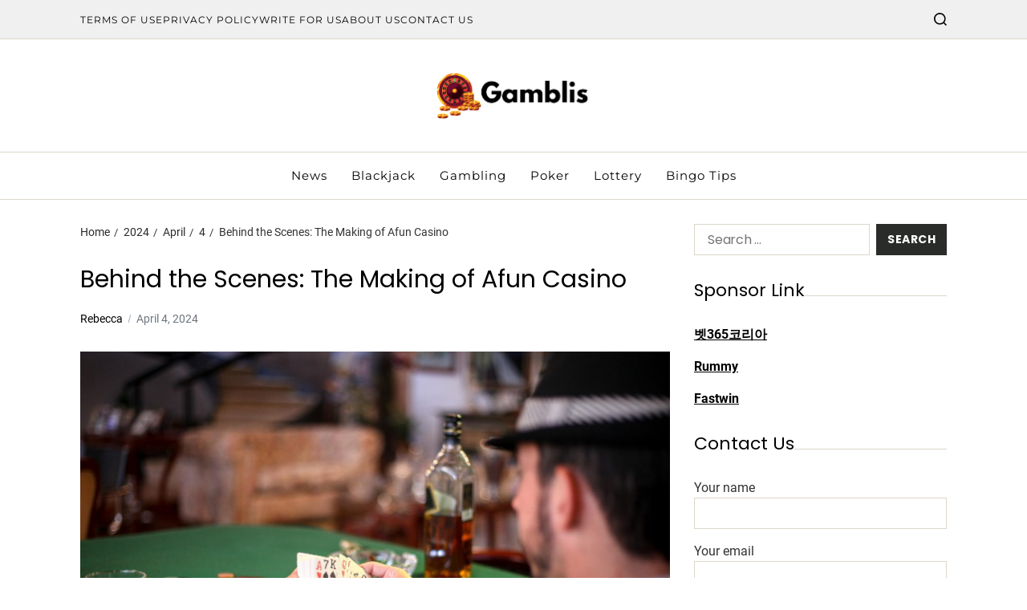

--- FILE ---
content_type: text/html; charset=UTF-8
request_url: http://gamblis.com/2024/04/04/behind-the-scenes-the-making-of-afun-casino/
body_size: 95749
content:
<!doctype html>
<html dir="ltr" lang="en-US" prefix="og: https://ogp.me/ns#" data-theme="light">
<head>
	<meta charset="UTF-8">
	<meta name="viewport" content="width=device-width, initial-scale=1">
	<link rel="profile" href="https://gmpg.org/xfn/11">

	
		<!-- All in One SEO 4.9.1.1 - aioseo.com -->
	<meta name="description" content="Casinos are often associated with the glitz and glamour of the gaming industry. From the vibrant slot machine lights to the resonating cheers of players, the atmosphere within a casino is nothing short of electrifying. However, very few get to witness the meticulous planning and thoughtful design that go into creating such an environment. In" />
	<meta name="robots" content="max-image-preview:large" />
	<meta name="author" content="Rebecca"/>
	<link rel="canonical" href="http://gamblis.com/2024/04/04/behind-the-scenes-the-making-of-afun-casino/" />
	<meta name="generator" content="All in One SEO (AIOSEO) 4.9.1.1" />
		<meta property="og:locale" content="en_US" />
		<meta property="og:site_name" content="Gamblis | Your Source for Thrilling Gambling Adventures" />
		<meta property="og:type" content="article" />
		<meta property="og:title" content="Behind the Scenes: The Making of Afun Casino | Gamblis" />
		<meta property="og:description" content="Casinos are often associated with the glitz and glamour of the gaming industry. From the vibrant slot machine lights to the resonating cheers of players, the atmosphere within a casino is nothing short of electrifying. However, very few get to witness the meticulous planning and thoughtful design that go into creating such an environment. In" />
		<meta property="og:url" content="http://gamblis.com/2024/04/04/behind-the-scenes-the-making-of-afun-casino/" />
		<meta property="og:image" content="http://gamblis.com/wp-content/uploads/2024/06/cropped-Gamblis-1.png" />
		<meta property="article:published_time" content="2024-04-04T10:54:20+00:00" />
		<meta property="article:modified_time" content="2024-04-04T10:54:20+00:00" />
		<meta name="twitter:card" content="summary_large_image" />
		<meta name="twitter:title" content="Behind the Scenes: The Making of Afun Casino | Gamblis" />
		<meta name="twitter:description" content="Casinos are often associated with the glitz and glamour of the gaming industry. From the vibrant slot machine lights to the resonating cheers of players, the atmosphere within a casino is nothing short of electrifying. However, very few get to witness the meticulous planning and thoughtful design that go into creating such an environment. In" />
		<meta name="twitter:image" content="http://gamblis.com/wp-content/uploads/2024/06/cropped-Gamblis-1.png" />
		<script type="application/ld+json" class="aioseo-schema">
			{"@context":"https:\/\/schema.org","@graph":[{"@type":"BlogPosting","@id":"http:\/\/gamblis.com\/2024\/04\/04\/behind-the-scenes-the-making-of-afun-casino\/#blogposting","name":"Behind the Scenes: The Making of Afun Casino | Gamblis","headline":"Behind the Scenes: The Making of Afun Casino","author":{"@id":"http:\/\/gamblis.com\/author\/admin\/#author"},"publisher":{"@id":"http:\/\/gamblis.com\/#organization"},"image":{"@type":"ImageObject","url":"http:\/\/gamblis.com\/wp-content\/uploads\/2023\/05\/pexels-denner-nunes-2631067-scaled.jpg","width":2560,"height":1778},"datePublished":"2024-04-04T10:54:20+00:00","dateModified":"2024-04-04T10:54:20+00:00","inLanguage":"en-US","mainEntityOfPage":{"@id":"http:\/\/gamblis.com\/2024\/04\/04\/behind-the-scenes-the-making-of-afun-casino\/#webpage"},"isPartOf":{"@id":"http:\/\/gamblis.com\/2024\/04\/04\/behind-the-scenes-the-making-of-afun-casino\/#webpage"},"articleSection":"casino"},{"@type":"BreadcrumbList","@id":"http:\/\/gamblis.com\/2024\/04\/04\/behind-the-scenes-the-making-of-afun-casino\/#breadcrumblist","itemListElement":[{"@type":"ListItem","@id":"http:\/\/gamblis.com#listItem","position":1,"name":"Home","item":"http:\/\/gamblis.com","nextItem":{"@type":"ListItem","@id":"http:\/\/gamblis.com\/category\/casino\/#listItem","name":"casino"}},{"@type":"ListItem","@id":"http:\/\/gamblis.com\/category\/casino\/#listItem","position":2,"name":"casino","item":"http:\/\/gamblis.com\/category\/casino\/","nextItem":{"@type":"ListItem","@id":"http:\/\/gamblis.com\/2024\/04\/04\/behind-the-scenes-the-making-of-afun-casino\/#listItem","name":"Behind the Scenes: The Making of Afun Casino"},"previousItem":{"@type":"ListItem","@id":"http:\/\/gamblis.com#listItem","name":"Home"}},{"@type":"ListItem","@id":"http:\/\/gamblis.com\/2024\/04\/04\/behind-the-scenes-the-making-of-afun-casino\/#listItem","position":3,"name":"Behind the Scenes: The Making of Afun Casino","previousItem":{"@type":"ListItem","@id":"http:\/\/gamblis.com\/category\/casino\/#listItem","name":"casino"}}]},{"@type":"Organization","@id":"http:\/\/gamblis.com\/#organization","name":"My Blog","description":"Your Source for Thrilling Gambling Adventures","url":"http:\/\/gamblis.com\/","logo":{"@type":"ImageObject","url":"http:\/\/gamblis.com\/wp-content\/uploads\/2024\/06\/cropped-Gamblis-1.png","@id":"http:\/\/gamblis.com\/2024\/04\/04\/behind-the-scenes-the-making-of-afun-casino\/#organizationLogo","width":393,"height":121},"image":{"@id":"http:\/\/gamblis.com\/2024\/04\/04\/behind-the-scenes-the-making-of-afun-casino\/#organizationLogo"}},{"@type":"Person","@id":"http:\/\/gamblis.com\/author\/admin\/#author","url":"http:\/\/gamblis.com\/author\/admin\/","name":"Rebecca","image":{"@type":"ImageObject","@id":"http:\/\/gamblis.com\/2024\/04\/04\/behind-the-scenes-the-making-of-afun-casino\/#authorImage","url":"https:\/\/secure.gravatar.com\/avatar\/f992d620609279bff41ed2414e3ae5e245c8b98a2376d713151ca7380784eb6e?s=96&d=mm&r=g","width":96,"height":96,"caption":"Rebecca"}},{"@type":"WebPage","@id":"http:\/\/gamblis.com\/2024\/04\/04\/behind-the-scenes-the-making-of-afun-casino\/#webpage","url":"http:\/\/gamblis.com\/2024\/04\/04\/behind-the-scenes-the-making-of-afun-casino\/","name":"Behind the Scenes: The Making of Afun Casino | Gamblis","description":"Casinos are often associated with the glitz and glamour of the gaming industry. From the vibrant slot machine lights to the resonating cheers of players, the atmosphere within a casino is nothing short of electrifying. However, very few get to witness the meticulous planning and thoughtful design that go into creating such an environment. In","inLanguage":"en-US","isPartOf":{"@id":"http:\/\/gamblis.com\/#website"},"breadcrumb":{"@id":"http:\/\/gamblis.com\/2024\/04\/04\/behind-the-scenes-the-making-of-afun-casino\/#breadcrumblist"},"author":{"@id":"http:\/\/gamblis.com\/author\/admin\/#author"},"creator":{"@id":"http:\/\/gamblis.com\/author\/admin\/#author"},"image":{"@type":"ImageObject","url":"http:\/\/gamblis.com\/wp-content\/uploads\/2023\/05\/pexels-denner-nunes-2631067-scaled.jpg","@id":"http:\/\/gamblis.com\/2024\/04\/04\/behind-the-scenes-the-making-of-afun-casino\/#mainImage","width":2560,"height":1778},"primaryImageOfPage":{"@id":"http:\/\/gamblis.com\/2024\/04\/04\/behind-the-scenes-the-making-of-afun-casino\/#mainImage"},"datePublished":"2024-04-04T10:54:20+00:00","dateModified":"2024-04-04T10:54:20+00:00"},{"@type":"WebSite","@id":"http:\/\/gamblis.com\/#website","url":"http:\/\/gamblis.com\/","name":"My Blog","description":"Your Source for Thrilling Gambling Adventures","inLanguage":"en-US","publisher":{"@id":"http:\/\/gamblis.com\/#organization"}}]}
		</script>
		<!-- All in One SEO -->


	<!-- This site is optimized with the Yoast SEO plugin v26.5 - https://yoast.com/wordpress/plugins/seo/ -->
	<title>Behind the Scenes: The Making of Afun Casino | Gamblis</title>
	<link rel="canonical" href="http://gamblis.com/2024/04/04/behind-the-scenes-the-making-of-afun-casino/" />
	<meta property="og:locale" content="en_US" />
	<meta property="og:type" content="article" />
	<meta property="og:title" content="Behind the Scenes: The Making of Afun Casino - Gamblis" />
	<meta property="og:description" content="Casinos are often associated with the glitz and glamour of the gaming industry. From the vibrant slot machine lights to the resonating cheers of players, the atmosphere within a casino is nothing short of electrifying. However, very few get to witness the meticulous planning and thoughtful design that go into creating such an environment. In [&hellip;]" />
	<meta property="og:url" content="http://gamblis.com/2024/04/04/behind-the-scenes-the-making-of-afun-casino/" />
	<meta property="og:site_name" content="Gamblis" />
	<meta property="article:published_time" content="2024-04-04T10:54:20+00:00" />
	<meta property="og:image" content="http://gamblis.com/wp-content/uploads/2023/05/pexels-denner-nunes-2631067-scaled.jpg" />
	<meta property="og:image:width" content="2560" />
	<meta property="og:image:height" content="1778" />
	<meta property="og:image:type" content="image/jpeg" />
	<meta name="author" content="Rebecca" />
	<meta name="twitter:card" content="summary_large_image" />
	<meta name="twitter:label1" content="Written by" />
	<meta name="twitter:data1" content="Rebecca" />
	<meta name="twitter:label2" content="Est. reading time" />
	<meta name="twitter:data2" content="3 minutes" />
	<script type="application/ld+json" class="yoast-schema-graph">{"@context":"https://schema.org","@graph":[{"@type":"Article","@id":"http://gamblis.com/2024/04/04/behind-the-scenes-the-making-of-afun-casino/#article","isPartOf":{"@id":"http://gamblis.com/2024/04/04/behind-the-scenes-the-making-of-afun-casino/"},"author":{"name":"Rebecca","@id":"http://gamblis.com/#/schema/person/d4916575b6cefe742094dd7b546e9521"},"headline":"Behind the Scenes: The Making of Afun Casino","datePublished":"2024-04-04T10:54:20+00:00","mainEntityOfPage":{"@id":"http://gamblis.com/2024/04/04/behind-the-scenes-the-making-of-afun-casino/"},"wordCount":664,"publisher":{"@id":"http://gamblis.com/#organization"},"image":{"@id":"http://gamblis.com/2024/04/04/behind-the-scenes-the-making-of-afun-casino/#primaryimage"},"thumbnailUrl":"http://gamblis.com/wp-content/uploads/2023/05/pexels-denner-nunes-2631067-scaled.jpg","articleSection":["casino"],"inLanguage":"en-US"},{"@type":"WebPage","@id":"http://gamblis.com/2024/04/04/behind-the-scenes-the-making-of-afun-casino/","url":"http://gamblis.com/2024/04/04/behind-the-scenes-the-making-of-afun-casino/","name":"Behind the Scenes: The Making of Afun Casino - Gamblis","isPartOf":{"@id":"http://gamblis.com/#website"},"primaryImageOfPage":{"@id":"http://gamblis.com/2024/04/04/behind-the-scenes-the-making-of-afun-casino/#primaryimage"},"image":{"@id":"http://gamblis.com/2024/04/04/behind-the-scenes-the-making-of-afun-casino/#primaryimage"},"thumbnailUrl":"http://gamblis.com/wp-content/uploads/2023/05/pexels-denner-nunes-2631067-scaled.jpg","datePublished":"2024-04-04T10:54:20+00:00","breadcrumb":{"@id":"http://gamblis.com/2024/04/04/behind-the-scenes-the-making-of-afun-casino/#breadcrumb"},"inLanguage":"en-US","potentialAction":[{"@type":"ReadAction","target":["http://gamblis.com/2024/04/04/behind-the-scenes-the-making-of-afun-casino/"]}]},{"@type":"ImageObject","inLanguage":"en-US","@id":"http://gamblis.com/2024/04/04/behind-the-scenes-the-making-of-afun-casino/#primaryimage","url":"http://gamblis.com/wp-content/uploads/2023/05/pexels-denner-nunes-2631067-scaled.jpg","contentUrl":"http://gamblis.com/wp-content/uploads/2023/05/pexels-denner-nunes-2631067-scaled.jpg","width":2560,"height":1778},{"@type":"BreadcrumbList","@id":"http://gamblis.com/2024/04/04/behind-the-scenes-the-making-of-afun-casino/#breadcrumb","itemListElement":[{"@type":"ListItem","position":1,"name":"Home","item":"http://gamblis.com/"},{"@type":"ListItem","position":2,"name":"Behind the Scenes: The Making of Afun Casino"}]},{"@type":"WebSite","@id":"http://gamblis.com/#website","url":"http://gamblis.com/","name":"Gamblis","description":"Your Source for Thrilling Gambling Adventures","publisher":{"@id":"http://gamblis.com/#organization"},"potentialAction":[{"@type":"SearchAction","target":{"@type":"EntryPoint","urlTemplate":"http://gamblis.com/?s={search_term_string}"},"query-input":{"@type":"PropertyValueSpecification","valueRequired":true,"valueName":"search_term_string"}}],"inLanguage":"en-US"},{"@type":"Organization","@id":"http://gamblis.com/#organization","name":"Gamblis","url":"http://gamblis.com/","logo":{"@type":"ImageObject","inLanguage":"en-US","@id":"http://gamblis.com/#/schema/logo/image/","url":"http://gamblis.com/wp-content/uploads/2024/06/cropped-Gamblis-1.png","contentUrl":"http://gamblis.com/wp-content/uploads/2024/06/cropped-Gamblis-1.png","width":393,"height":121,"caption":"Gamblis"},"image":{"@id":"http://gamblis.com/#/schema/logo/image/"}},{"@type":"Person","@id":"http://gamblis.com/#/schema/person/d4916575b6cefe742094dd7b546e9521","name":"Rebecca","image":{"@type":"ImageObject","inLanguage":"en-US","@id":"http://gamblis.com/#/schema/person/image/","url":"https://secure.gravatar.com/avatar/f992d620609279bff41ed2414e3ae5e245c8b98a2376d713151ca7380784eb6e?s=96&d=mm&r=g","contentUrl":"https://secure.gravatar.com/avatar/f992d620609279bff41ed2414e3ae5e245c8b98a2376d713151ca7380784eb6e?s=96&d=mm&r=g","caption":"Rebecca"},"description":"Rebecca Martin: A psychologist specializing in addiction studies, Rebecca's blog covers topics like responsible gambling, self-control, and gambling addiction recovery.","sameAs":["http://gamblis.com"],"url":"http://gamblis.com/author/admin/"}]}</script>
	<!-- / Yoast SEO plugin. -->


<meta name="description" content="Casinos are often associated with the glitz and glamour of the gaming industry. From the vibrant slot machine lights to the resonating cheers of players, the atmosphere within a casino is nothing short of electrifying. However, very few get to witness the meticulous planning and thoughtful design that go into&hellip;">
<meta name="robots" content="index, follow, max-snippet:-1, max-image-preview:large, max-video-preview:-1">
<link rel="canonical" href="http://gamblis.com/2024/04/04/behind-the-scenes-the-making-of-afun-casino/">
<meta property="og:url" content="http://gamblis.com/2024/04/04/behind-the-scenes-the-making-of-afun-casino/">
<meta property="og:site_name" content="Gamblis">
<meta property="og:locale" content="en_US">
<meta property="og:type" content="article">
<meta property="article:author" content="">
<meta property="article:publisher" content="">
<meta property="article:section" content="casino">
<meta property="og:title" content="Behind the Scenes: The Making of Afun Casino - Gamblis">
<meta property="og:description" content="Casinos are often associated with the glitz and glamour of the gaming industry. From the vibrant slot machine lights to the resonating cheers of players, the atmosphere within a casino is nothing short of electrifying. However, very few get to witness the meticulous planning and thoughtful design that go into&hellip;">
<meta property="og:image" content="http://gamblis.com/wp-content/uploads/2023/05/pexels-denner-nunes-2631067-scaled.jpg">
<meta property="og:image:width" content="2560">
<meta property="og:image:height" content="1778">
<meta property="fb:pages" content="">
<meta property="fb:admins" content="">
<meta property="fb:app_id" content="">
<meta name="twitter:card" content="summary">
<meta name="twitter:site" content="">
<meta name="twitter:creator" content="">
<meta name="twitter:title" content="Behind the Scenes: The Making of Afun Casino - Gamblis">
<meta name="twitter:description" content="Casinos are often associated with the glitz and glamour of the gaming industry. From the vibrant slot machine lights to the resonating cheers of players, the atmosphere within a casino is nothing short of electrifying. However, very few get to witness the meticulous planning and thoughtful design that go into&hellip;">
<meta name="twitter:image" content="http://gamblis.com/wp-content/uploads/2023/05/pexels-denner-nunes-2631067-1024x711.jpg">
<link rel="alternate" type="application/rss+xml" title="Gamblis &raquo; Feed" href="http://gamblis.com/feed/" />
<link rel="alternate" type="application/rss+xml" title="Gamblis &raquo; Comments Feed" href="http://gamblis.com/comments/feed/" />
<link rel="alternate" title="oEmbed (JSON)" type="application/json+oembed" href="http://gamblis.com/wp-json/oembed/1.0/embed?url=http%3A%2F%2Fgamblis.com%2F2024%2F04%2F04%2Fbehind-the-scenes-the-making-of-afun-casino%2F" />
<link rel="alternate" title="oEmbed (XML)" type="text/xml+oembed" href="http://gamblis.com/wp-json/oembed/1.0/embed?url=http%3A%2F%2Fgamblis.com%2F2024%2F04%2F04%2Fbehind-the-scenes-the-making-of-afun-casino%2F&#038;format=xml" />
<style id='wp-img-auto-sizes-contain-inline-css'>
img:is([sizes=auto i],[sizes^="auto," i]){contain-intrinsic-size:3000px 1500px}
/*# sourceURL=wp-img-auto-sizes-contain-inline-css */
</style>
<style id='wp-emoji-styles-inline-css'>

	img.wp-smiley, img.emoji {
		display: inline !important;
		border: none !important;
		box-shadow: none !important;
		height: 1em !important;
		width: 1em !important;
		margin: 0 0.07em !important;
		vertical-align: -0.1em !important;
		background: none !important;
		padding: 0 !important;
	}
/*# sourceURL=wp-emoji-styles-inline-css */
</style>
<style id='wp-block-library-inline-css'>
:root{--wp-block-synced-color:#7a00df;--wp-block-synced-color--rgb:122,0,223;--wp-bound-block-color:var(--wp-block-synced-color);--wp-editor-canvas-background:#ddd;--wp-admin-theme-color:#007cba;--wp-admin-theme-color--rgb:0,124,186;--wp-admin-theme-color-darker-10:#006ba1;--wp-admin-theme-color-darker-10--rgb:0,107,160.5;--wp-admin-theme-color-darker-20:#005a87;--wp-admin-theme-color-darker-20--rgb:0,90,135;--wp-admin-border-width-focus:2px}@media (min-resolution:192dpi){:root{--wp-admin-border-width-focus:1.5px}}.wp-element-button{cursor:pointer}:root .has-very-light-gray-background-color{background-color:#eee}:root .has-very-dark-gray-background-color{background-color:#313131}:root .has-very-light-gray-color{color:#eee}:root .has-very-dark-gray-color{color:#313131}:root .has-vivid-green-cyan-to-vivid-cyan-blue-gradient-background{background:linear-gradient(135deg,#00d084,#0693e3)}:root .has-purple-crush-gradient-background{background:linear-gradient(135deg,#34e2e4,#4721fb 50%,#ab1dfe)}:root .has-hazy-dawn-gradient-background{background:linear-gradient(135deg,#faaca8,#dad0ec)}:root .has-subdued-olive-gradient-background{background:linear-gradient(135deg,#fafae1,#67a671)}:root .has-atomic-cream-gradient-background{background:linear-gradient(135deg,#fdd79a,#004a59)}:root .has-nightshade-gradient-background{background:linear-gradient(135deg,#330968,#31cdcf)}:root .has-midnight-gradient-background{background:linear-gradient(135deg,#020381,#2874fc)}:root{--wp--preset--font-size--normal:16px;--wp--preset--font-size--huge:42px}.has-regular-font-size{font-size:1em}.has-larger-font-size{font-size:2.625em}.has-normal-font-size{font-size:var(--wp--preset--font-size--normal)}.has-huge-font-size{font-size:var(--wp--preset--font-size--huge)}.has-text-align-center{text-align:center}.has-text-align-left{text-align:left}.has-text-align-right{text-align:right}.has-fit-text{white-space:nowrap!important}#end-resizable-editor-section{display:none}.aligncenter{clear:both}.items-justified-left{justify-content:flex-start}.items-justified-center{justify-content:center}.items-justified-right{justify-content:flex-end}.items-justified-space-between{justify-content:space-between}.screen-reader-text{border:0;clip-path:inset(50%);height:1px;margin:-1px;overflow:hidden;padding:0;position:absolute;width:1px;word-wrap:normal!important}.screen-reader-text:focus{background-color:#ddd;clip-path:none;color:#444;display:block;font-size:1em;height:auto;left:5px;line-height:normal;padding:15px 23px 14px;text-decoration:none;top:5px;width:auto;z-index:100000}html :where(.has-border-color){border-style:solid}html :where([style*=border-top-color]){border-top-style:solid}html :where([style*=border-right-color]){border-right-style:solid}html :where([style*=border-bottom-color]){border-bottom-style:solid}html :where([style*=border-left-color]){border-left-style:solid}html :where([style*=border-width]){border-style:solid}html :where([style*=border-top-width]){border-top-style:solid}html :where([style*=border-right-width]){border-right-style:solid}html :where([style*=border-bottom-width]){border-bottom-style:solid}html :where([style*=border-left-width]){border-left-style:solid}html :where(img[class*=wp-image-]){height:auto;max-width:100%}:where(figure){margin:0 0 1em}html :where(.is-position-sticky){--wp-admin--admin-bar--position-offset:var(--wp-admin--admin-bar--height,0px)}@media screen and (max-width:600px){html :where(.is-position-sticky){--wp-admin--admin-bar--position-offset:0px}}

/*# sourceURL=wp-block-library-inline-css */
</style><style id='global-styles-inline-css'>
:root{--wp--preset--aspect-ratio--square: 1;--wp--preset--aspect-ratio--4-3: 4/3;--wp--preset--aspect-ratio--3-4: 3/4;--wp--preset--aspect-ratio--3-2: 3/2;--wp--preset--aspect-ratio--2-3: 2/3;--wp--preset--aspect-ratio--16-9: 16/9;--wp--preset--aspect-ratio--9-16: 9/16;--wp--preset--color--black: #000000;--wp--preset--color--cyan-bluish-gray: #abb8c3;--wp--preset--color--white: #ffffff;--wp--preset--color--pale-pink: #f78da7;--wp--preset--color--vivid-red: #cf2e2e;--wp--preset--color--luminous-vivid-orange: #ff6900;--wp--preset--color--luminous-vivid-amber: #fcb900;--wp--preset--color--light-green-cyan: #7bdcb5;--wp--preset--color--vivid-green-cyan: #00d084;--wp--preset--color--pale-cyan-blue: #8ed1fc;--wp--preset--color--vivid-cyan-blue: #0693e3;--wp--preset--color--vivid-purple: #9b51e0;--wp--preset--gradient--vivid-cyan-blue-to-vivid-purple: linear-gradient(135deg,rgb(6,147,227) 0%,rgb(155,81,224) 100%);--wp--preset--gradient--light-green-cyan-to-vivid-green-cyan: linear-gradient(135deg,rgb(122,220,180) 0%,rgb(0,208,130) 100%);--wp--preset--gradient--luminous-vivid-amber-to-luminous-vivid-orange: linear-gradient(135deg,rgb(252,185,0) 0%,rgb(255,105,0) 100%);--wp--preset--gradient--luminous-vivid-orange-to-vivid-red: linear-gradient(135deg,rgb(255,105,0) 0%,rgb(207,46,46) 100%);--wp--preset--gradient--very-light-gray-to-cyan-bluish-gray: linear-gradient(135deg,rgb(238,238,238) 0%,rgb(169,184,195) 100%);--wp--preset--gradient--cool-to-warm-spectrum: linear-gradient(135deg,rgb(74,234,220) 0%,rgb(151,120,209) 20%,rgb(207,42,186) 40%,rgb(238,44,130) 60%,rgb(251,105,98) 80%,rgb(254,248,76) 100%);--wp--preset--gradient--blush-light-purple: linear-gradient(135deg,rgb(255,206,236) 0%,rgb(152,150,240) 100%);--wp--preset--gradient--blush-bordeaux: linear-gradient(135deg,rgb(254,205,165) 0%,rgb(254,45,45) 50%,rgb(107,0,62) 100%);--wp--preset--gradient--luminous-dusk: linear-gradient(135deg,rgb(255,203,112) 0%,rgb(199,81,192) 50%,rgb(65,88,208) 100%);--wp--preset--gradient--pale-ocean: linear-gradient(135deg,rgb(255,245,203) 0%,rgb(182,227,212) 50%,rgb(51,167,181) 100%);--wp--preset--gradient--electric-grass: linear-gradient(135deg,rgb(202,248,128) 0%,rgb(113,206,126) 100%);--wp--preset--gradient--midnight: linear-gradient(135deg,rgb(2,3,129) 0%,rgb(40,116,252) 100%);--wp--preset--font-size--small: 13px;--wp--preset--font-size--medium: 20px;--wp--preset--font-size--large: 36px;--wp--preset--font-size--x-large: 42px;--wp--preset--spacing--20: 0.44rem;--wp--preset--spacing--30: 0.67rem;--wp--preset--spacing--40: 1rem;--wp--preset--spacing--50: 1.5rem;--wp--preset--spacing--60: 2.25rem;--wp--preset--spacing--70: 3.38rem;--wp--preset--spacing--80: 5.06rem;--wp--preset--shadow--natural: 6px 6px 9px rgba(0, 0, 0, 0.2);--wp--preset--shadow--deep: 12px 12px 50px rgba(0, 0, 0, 0.4);--wp--preset--shadow--sharp: 6px 6px 0px rgba(0, 0, 0, 0.2);--wp--preset--shadow--outlined: 6px 6px 0px -3px rgb(255, 255, 255), 6px 6px rgb(0, 0, 0);--wp--preset--shadow--crisp: 6px 6px 0px rgb(0, 0, 0);}:where(.is-layout-flex){gap: 0.5em;}:where(.is-layout-grid){gap: 0.5em;}body .is-layout-flex{display: flex;}.is-layout-flex{flex-wrap: wrap;align-items: center;}.is-layout-flex > :is(*, div){margin: 0;}body .is-layout-grid{display: grid;}.is-layout-grid > :is(*, div){margin: 0;}:where(.wp-block-columns.is-layout-flex){gap: 2em;}:where(.wp-block-columns.is-layout-grid){gap: 2em;}:where(.wp-block-post-template.is-layout-flex){gap: 1.25em;}:where(.wp-block-post-template.is-layout-grid){gap: 1.25em;}.has-black-color{color: var(--wp--preset--color--black) !important;}.has-cyan-bluish-gray-color{color: var(--wp--preset--color--cyan-bluish-gray) !important;}.has-white-color{color: var(--wp--preset--color--white) !important;}.has-pale-pink-color{color: var(--wp--preset--color--pale-pink) !important;}.has-vivid-red-color{color: var(--wp--preset--color--vivid-red) !important;}.has-luminous-vivid-orange-color{color: var(--wp--preset--color--luminous-vivid-orange) !important;}.has-luminous-vivid-amber-color{color: var(--wp--preset--color--luminous-vivid-amber) !important;}.has-light-green-cyan-color{color: var(--wp--preset--color--light-green-cyan) !important;}.has-vivid-green-cyan-color{color: var(--wp--preset--color--vivid-green-cyan) !important;}.has-pale-cyan-blue-color{color: var(--wp--preset--color--pale-cyan-blue) !important;}.has-vivid-cyan-blue-color{color: var(--wp--preset--color--vivid-cyan-blue) !important;}.has-vivid-purple-color{color: var(--wp--preset--color--vivid-purple) !important;}.has-black-background-color{background-color: var(--wp--preset--color--black) !important;}.has-cyan-bluish-gray-background-color{background-color: var(--wp--preset--color--cyan-bluish-gray) !important;}.has-white-background-color{background-color: var(--wp--preset--color--white) !important;}.has-pale-pink-background-color{background-color: var(--wp--preset--color--pale-pink) !important;}.has-vivid-red-background-color{background-color: var(--wp--preset--color--vivid-red) !important;}.has-luminous-vivid-orange-background-color{background-color: var(--wp--preset--color--luminous-vivid-orange) !important;}.has-luminous-vivid-amber-background-color{background-color: var(--wp--preset--color--luminous-vivid-amber) !important;}.has-light-green-cyan-background-color{background-color: var(--wp--preset--color--light-green-cyan) !important;}.has-vivid-green-cyan-background-color{background-color: var(--wp--preset--color--vivid-green-cyan) !important;}.has-pale-cyan-blue-background-color{background-color: var(--wp--preset--color--pale-cyan-blue) !important;}.has-vivid-cyan-blue-background-color{background-color: var(--wp--preset--color--vivid-cyan-blue) !important;}.has-vivid-purple-background-color{background-color: var(--wp--preset--color--vivid-purple) !important;}.has-black-border-color{border-color: var(--wp--preset--color--black) !important;}.has-cyan-bluish-gray-border-color{border-color: var(--wp--preset--color--cyan-bluish-gray) !important;}.has-white-border-color{border-color: var(--wp--preset--color--white) !important;}.has-pale-pink-border-color{border-color: var(--wp--preset--color--pale-pink) !important;}.has-vivid-red-border-color{border-color: var(--wp--preset--color--vivid-red) !important;}.has-luminous-vivid-orange-border-color{border-color: var(--wp--preset--color--luminous-vivid-orange) !important;}.has-luminous-vivid-amber-border-color{border-color: var(--wp--preset--color--luminous-vivid-amber) !important;}.has-light-green-cyan-border-color{border-color: var(--wp--preset--color--light-green-cyan) !important;}.has-vivid-green-cyan-border-color{border-color: var(--wp--preset--color--vivid-green-cyan) !important;}.has-pale-cyan-blue-border-color{border-color: var(--wp--preset--color--pale-cyan-blue) !important;}.has-vivid-cyan-blue-border-color{border-color: var(--wp--preset--color--vivid-cyan-blue) !important;}.has-vivid-purple-border-color{border-color: var(--wp--preset--color--vivid-purple) !important;}.has-vivid-cyan-blue-to-vivid-purple-gradient-background{background: var(--wp--preset--gradient--vivid-cyan-blue-to-vivid-purple) !important;}.has-light-green-cyan-to-vivid-green-cyan-gradient-background{background: var(--wp--preset--gradient--light-green-cyan-to-vivid-green-cyan) !important;}.has-luminous-vivid-amber-to-luminous-vivid-orange-gradient-background{background: var(--wp--preset--gradient--luminous-vivid-amber-to-luminous-vivid-orange) !important;}.has-luminous-vivid-orange-to-vivid-red-gradient-background{background: var(--wp--preset--gradient--luminous-vivid-orange-to-vivid-red) !important;}.has-very-light-gray-to-cyan-bluish-gray-gradient-background{background: var(--wp--preset--gradient--very-light-gray-to-cyan-bluish-gray) !important;}.has-cool-to-warm-spectrum-gradient-background{background: var(--wp--preset--gradient--cool-to-warm-spectrum) !important;}.has-blush-light-purple-gradient-background{background: var(--wp--preset--gradient--blush-light-purple) !important;}.has-blush-bordeaux-gradient-background{background: var(--wp--preset--gradient--blush-bordeaux) !important;}.has-luminous-dusk-gradient-background{background: var(--wp--preset--gradient--luminous-dusk) !important;}.has-pale-ocean-gradient-background{background: var(--wp--preset--gradient--pale-ocean) !important;}.has-electric-grass-gradient-background{background: var(--wp--preset--gradient--electric-grass) !important;}.has-midnight-gradient-background{background: var(--wp--preset--gradient--midnight) !important;}.has-small-font-size{font-size: var(--wp--preset--font-size--small) !important;}.has-medium-font-size{font-size: var(--wp--preset--font-size--medium) !important;}.has-large-font-size{font-size: var(--wp--preset--font-size--large) !important;}.has-x-large-font-size{font-size: var(--wp--preset--font-size--x-large) !important;}
/*# sourceURL=global-styles-inline-css */
</style>

<style id='classic-theme-styles-inline-css'>
/*! This file is auto-generated */
.wp-block-button__link{color:#fff;background-color:#32373c;border-radius:9999px;box-shadow:none;text-decoration:none;padding:calc(.667em + 2px) calc(1.333em + 2px);font-size:1.125em}.wp-block-file__button{background:#32373c;color:#fff;text-decoration:none}
/*# sourceURL=/wp-includes/css/classic-themes.min.css */
</style>
<link rel='stylesheet' id='contact-form-7-css' href='http://gamblis.com/wp-content/plugins/contact-form-7/includes/css/styles.css?ver=6.1.4' media='all' />
<link rel='stylesheet' id='swiper-css' href='http://gamblis.com/wp-content/themes/magazine-elite/assets/lib/swiper/swiper-bundle.min.css?ver=6.9' media='all' />
<link rel='stylesheet' id='magazine-elite-style-css' href='http://gamblis.com/wp-content/themes/magazine-elite/style.css?ver=1.2.4' media='all' />
<style id='magazine-elite-style-inline-css'>
@media (min-width: 1000px){.site-title {font-size:100px;}} @media (min-width: 1000px){.site-description {font-size:25px;}}
/*# sourceURL=magazine-elite-style-inline-css */
</style>
<link rel='stylesheet' id='magazine-elite-google-fonts-css' href='http://gamblis.com/wp-content/fonts/511ae0d087a00066feb9aa616f148330.css' media='all' />
<script src="http://gamblis.com/wp-includes/js/jquery/jquery.min.js?ver=3.7.1" id="jquery-core-js"></script>
<script src="http://gamblis.com/wp-includes/js/jquery/jquery-migrate.min.js?ver=3.4.1" id="jquery-migrate-js"></script>
<link rel="https://api.w.org/" href="http://gamblis.com/wp-json/" /><link rel="alternate" title="JSON" type="application/json" href="http://gamblis.com/wp-json/wp/v2/posts/830" /><link rel="EditURI" type="application/rsd+xml" title="RSD" href="http://gamblis.com/xmlrpc.php?rsd" />
<meta name="generator" content="WordPress 6.9" />
<link rel='shortlink' href='http://gamblis.com/?p=830' />
<!-- LaraPush Push Notification Integration by Plugin -->
<script src="https://cdn.larapush.com/scripts/larapush-popup-5.0.0.min.js"></script>
<script>
    var additionalJsCode = "function LoadLaraPush(){ if (typeof LaraPush === \"function\") {new LaraPush(JSON.parse(atob('[base64]')), JSON.parse(atob('[base64]')));}}LoadLaraPush();";
    eval(additionalJsCode);
</script>
<!-- /.LaraPush Push Notification Integration by Plugin -->
<link rel="icon" href="http://gamblis.com/wp-content/uploads/2024/06/cropped-cropped-Gamblis-32x32.png" sizes="32x32" />
<link rel="icon" href="http://gamblis.com/wp-content/uploads/2024/06/cropped-cropped-Gamblis-192x192.png" sizes="192x192" />
<link rel="apple-touch-icon" href="http://gamblis.com/wp-content/uploads/2024/06/cropped-cropped-Gamblis-180x180.png" />
<meta name="msapplication-TileImage" content="http://gamblis.com/wp-content/uploads/2024/06/cropped-cropped-Gamblis-270x270.png" />

<meta name="google-site-verification" content="u0lT2ZhHfv3yv_WXs6yvuBPtq24rGFn7dhH3Teck0Ig" /></head>

<body class="wp-singular post-template-default single single-post postid-830 single-format-standard wp-custom-logo wp-embed-responsive wp-theme-magazine-elite has-sticky-menu header_style_1 has-sidebar right-sidebar has-sticky-sidebar component_style_3">



<div id="page" class="site">

	
	<a class="skip-link screen-reader-text" href="#site-content-wrapper">Skip to content</a>

	
	
<div class="site-header-row-wrapper magazine-elite-topbar-row  saga-item-border-bottom">
	<div class="wrapper wide-max-width">
		<div class="magazine-elite-topbar-wrapper">
			<div class="magazine-elite-topbar-first">
				<div class="magazine-elite-top-nav"><ul id="menu-top" class="magazine-elite-top-menu reset-list-style"><li id="menu-item-329" class="menu-item menu-item-type-post_type menu-item-object-page menu-item-329"><a href="http://gamblis.com/terms-of-use/">Terms of Use</a></li>
<li id="menu-item-330" class="menu-item menu-item-type-post_type menu-item-object-page menu-item-330"><a href="http://gamblis.com/privacy-policy-2/">Privacy Policy</a></li>
<li id="menu-item-331" class="menu-item menu-item-type-post_type menu-item-object-page menu-item-331"><a href="http://gamblis.com/write-for-us/">Write for us</a></li>
<li id="menu-item-332" class="menu-item menu-item-type-post_type menu-item-object-page menu-item-332"><a href="http://gamblis.com/about-us/">About us</a></li>
<li id="menu-item-333" class="menu-item menu-item-type-post_type menu-item-object-page menu-item-333"><a href="http://gamblis.com/contact-us/">Contact us</a></li>
</ul></div>			</div>
			<div class="magazine-elite-topbar-last">
							<div class="magazine-elite-search-toggle">
				<button class="magazine-elite-search-canvas-btn magazine-elite-search search-icon toggle-canvas-modal toggle " aria-expanded="false" data-modal=".magazine-elite-search-block" data-body-class="showing-search-modal" data-focus=".magazine-elite-search-block .search-field">
					<span class="search-label">Search</span>
					<svg class="svg-icon" aria-hidden="true" role="img" focusable="false" xmlns="http://www.w3.org/2000/svg" width="18" height="18" viewBox="0 0 23 23"><path fill="currentColor" d="M38.710696,48.0601792 L43,52.3494831 L41.3494831,54 L37.0601792,49.710696 C35.2632422,51.1481185 32.9839107,52.0076499 30.5038249,52.0076499 C24.7027226,52.0076499 20,47.3049272 20,41.5038249 C20,35.7027226 24.7027226,31 30.5038249,31 C36.3049272,31 41.0076499,35.7027226 41.0076499,41.5038249 C41.0076499,43.9839107 40.1481185,46.2632422 38.710696,48.0601792 Z M36.3875844,47.1716785 C37.8030221,45.7026647 38.6734666,43.7048964 38.6734666,41.5038249 C38.6734666,36.9918565 35.0157934,33.3341833 30.5038249,33.3341833 C25.9918565,33.3341833 22.3341833,36.9918565 22.3341833,41.5038249 C22.3341833,46.0157934 25.9918565,49.6734666 30.5038249,49.6734666 C32.7048964,49.6734666 34.7026647,48.8030221 36.1716785,47.3875844 C36.2023931,47.347638 36.2360451,47.3092237 36.2726343,47.2726343 C36.3092237,47.2360451 36.347638,47.2023931 36.3875844,47.1716785 Z" transform="translate(-20 -31)" /></svg>				</button>
			</div>
						</div>
		</div> 
	</div>
</div>

<header id="masthead" class="site-header-row-wrapper site-header magazine-elite-site-header" role="banner" >
	<div class="magazine-elite-site-branding-row">
		<div class="wrapper">
			<div class="magazine-elite-site-brand-ad-wrapper centered has-text-align-center">
				<div class="magazine-elite-site-branding-main">
					
<div class="site-branding">

			<div class="site-logo">
			<a href="http://gamblis.com/" class="custom-logo-link" rel="home"><img width="393" height="121" src="http://gamblis.com/wp-content/uploads/2024/06/cropped-Gamblis-1.png" class="custom-logo" alt="Gamblis" decoding="async" srcset="http://gamblis.com/wp-content/uploads/2024/06/cropped-Gamblis-1.png 393w, http://gamblis.com/wp-content/uploads/2024/06/cropped-Gamblis-1-300x92.png 300w" sizes="(max-width: 393px) 100vw, 393px" /></a>		</div>
				<h1 class="screen-reader-text"><a href="http://gamblis.com/">Gamblis</a></h1>
		
	</div><!-- .site-branding -->
				</div>
							</div>
		</div> <!-- .wrapper -->
	</div>
</header>

<div class="site-header-row-wrapper magazine-elite-primary-bar-row sticky-menu saga-item-border-top saga-item-border-bottom">
	<div class="primary-bar-row-wrapper">
		<div class="wrapper">
			<div class="magazine-elite-primary-bar-wrapper">

						<div class="magazine-elite-offcanvas-toggle hide-on-desktop">
			<button class="magazine-elite-off-canvas-btn toggle toggle-off-canvas toggle-canvas-modal" data-modal=".magazine-elite-canvas-block" data-body-class="showing-offcanvas-modal" data-focus=".magazine-elite-off-canvas-close" aria-expanded="false">
				<span class="off-canvas-bars">
					<span class="bar-top"></span>
					<span class="bar-mid"></span>
					<span class="bar-low"></span>
				</span>
				<span class="toggle-text screen-reader-text">
					Off Canvas				</span>
			</button>
		</div>
				<div id="site-navigation" class="main-navigation magazine-elite-primary-nav center-aligned-menu">
			
							<nav class="primary-menu-wrapper" aria-label="Primary">
					<ul class="primary-menu reset-list-style">
					<li id="menu-item-323" class="menu-item menu-item-type-taxonomy menu-item-object-category menu-item-323"><a href="http://gamblis.com/category/news/">News</a></li>
<li id="menu-item-324" class="menu-item menu-item-type-taxonomy menu-item-object-category menu-item-324"><a href="http://gamblis.com/category/blackjack/">Blackjack</a></li>
<li id="menu-item-325" class="menu-item menu-item-type-taxonomy menu-item-object-category menu-item-325"><a href="http://gamblis.com/category/gambling/">Gambling</a></li>
<li id="menu-item-326" class="menu-item menu-item-type-taxonomy menu-item-object-category menu-item-326"><a href="http://gamblis.com/category/poker/">Poker</a></li>
<li id="menu-item-327" class="menu-item menu-item-type-taxonomy menu-item-object-category menu-item-327"><a href="http://gamblis.com/category/lottery/">Lottery</a></li>
<li id="menu-item-328" class="menu-item menu-item-type-taxonomy menu-item-object-category menu-item-328"><a href="http://gamblis.com/category/bingo-tips/">Bingo Tips</a></li>
					</ul>
				</nav><!-- .primary-menu-wrapper -->
					</div>
				<div class="site-branding">
								<div class="site-logo">
						<a href="http://gamblis.com/" class="custom-logo-link" rel="home"><img width="393" height="121" src="http://gamblis.com/wp-content/uploads/2024/06/cropped-Gamblis-1.png" class="custom-logo" alt="Gamblis" decoding="async" srcset="http://gamblis.com/wp-content/uploads/2024/06/cropped-Gamblis-1.png 393w, http://gamblis.com/wp-content/uploads/2024/06/cropped-Gamblis-1-300x92.png 300w" sizes="(max-width: 393px) 100vw, 393px" /></a>					</div>
							</div>
		
				<div class="secondary-navigation magazine-elite-secondary-nav">
									</div>

			</div>
			
		</div>
	</div>
</div>

	
	<div id="site-content-wrapper">

	<main id="site-content" role="main" class="wrapper  wide-max-width single_style_1">

	<div id="primary" class="content-area ">

		<div class="primary-content-area-wrapper">
			<div class="magazine-elite-breadcrumb-wrapper"><div role="navigation" aria-label="Breadcrumbs" class="breadcrumb-trail breadcrumbs" itemprop="breadcrumb"><div class="reset-list-style"><ul class="trail-items" itemscope itemtype="http://schema.org/BreadcrumbList"><meta name="numberOfItems" content="5" /><meta name="itemListOrder" content="Ascending" /><li itemprop="itemListElement" itemscope itemtype="http://schema.org/ListItem" class="trail-item trail-begin"><a href="http://gamblis.com/" rel="home" itemprop="item"><span itemprop="name">Home</span></a><meta itemprop="position" content="1" /></li><li itemprop="itemListElement" itemscope itemtype="http://schema.org/ListItem" class="trail-item"><a href="http://gamblis.com/2024/" itemprop="item"><span itemprop="name">2024</span></a><meta itemprop="position" content="2" /></li><li itemprop="itemListElement" itemscope itemtype="http://schema.org/ListItem" class="trail-item"><a href="http://gamblis.com/2024/04/" itemprop="item"><span itemprop="name">April</span></a><meta itemprop="position" content="3" /></li><li itemprop="itemListElement" itemscope itemtype="http://schema.org/ListItem" class="trail-item"><a href="http://gamblis.com/2024/04/04/" itemprop="item"><span itemprop="name">4</span></a><meta itemprop="position" content="4" /></li><li itemprop="itemListElement" itemscope itemtype="http://schema.org/ListItem" class="trail-item trail-end"><span itemprop="item"><span itemprop="name">Behind the Scenes: The Making of Afun Casino</span></span><meta itemprop="position" content="5" /></li></ul></div></div></div>
			<article id="post-830" class="post-830 post type-post status-publish format-standard has-post-thumbnail hentry category-casino">
	
<header class="entry-header">

	
	
	<h1 class="entry-title">Behind the Scenes: The Making of Afun Casino</h1>
		
			<div class="entry-meta">
						<ul class="magazine-elite-entry-meta">
									<li class="magazine-elite-meta post-author">
						<span class="meta-text">
															<a href="http://gamblis.com/author/admin/">Rebecca</a>
														</span>
					</li>
										<li class="magazine-elite-meta post-date">
						<span class="meta-text">
							April 4, 2024						</span>
					</li>
					
			</ul>
					</div><!-- .entry-meta -->
	
</header><!-- .entry-header -->


	<div class="entry-image wide-max-width">
		<figure class="featured-media">
			<img width="2560" height="1778" src="http://gamblis.com/wp-content/uploads/2023/05/pexels-denner-nunes-2631067-scaled.jpg" class="attachment-post-thumbnail size-post-thumbnail wp-post-image" alt="" decoding="async" fetchpriority="high" srcset="http://gamblis.com/wp-content/uploads/2023/05/pexels-denner-nunes-2631067-scaled.jpg 2560w, http://gamblis.com/wp-content/uploads/2023/05/pexels-denner-nunes-2631067-300x208.jpg 300w, http://gamblis.com/wp-content/uploads/2023/05/pexels-denner-nunes-2631067-1024x711.jpg 1024w, http://gamblis.com/wp-content/uploads/2023/05/pexels-denner-nunes-2631067-768x533.jpg 768w, http://gamblis.com/wp-content/uploads/2023/05/pexels-denner-nunes-2631067-1536x1067.jpg 1536w, http://gamblis.com/wp-content/uploads/2023/05/pexels-denner-nunes-2631067-2048x1422.jpg 2048w" sizes="(max-width: 2560px) 100vw, 2560px" />		</figure>
	</div>
	

<div class="entry-content">
	<p><span style="font-weight: 400;">Casinos are often associated with the glitz and glamour of the gaming industry. From the vibrant slot machine lights to the resonating cheers of players, the atmosphere within a casino is nothing short of electrifying. However, very few get to witness the meticulous planning and thoughtful design that go into creating such an environment. In this behind-the-scenes blog post, we&#8217;ll take a closer look at the making of </span><a href="https://afun.blog"><b>Afun</b></a><span style="font-weight: 400;"> Casino – a fictitious but detailed depiction of a casino establishment – and unveil the secrets behind its elaborate setup.</span></p>
<h2><b>Conceptualization</b></h2>
<p><span style="font-weight: 400;">Every great venture starts with an idea. For Afun Casino, the birth of this concept began with a group of visionaries looking to redefine the gaming experience. The initial step involved extensive market research and the analysis of player demographics to understand the demands of the contemporary gambler.</span></p>
<p><span style="font-weight: 400;">The team behind Afun Casino recognized the need to blend modernity with an essence of nostalgia to appeal to a wide audience. Hence, the decision to base the casino&#8217;s theme on the roaring &#8217;20s, a time synonymous with opulence and pleasure, was made. This would set the foundation for not only the casino&#8217;s aesthetic but also its branding and marketing approach.</span></p>
<h2><b>Architecture and Design</b></h2>
<p><span style="font-weight: 400;">Once the concept was solidified, the focus shifted to the architectural and interior design elements that would bring the vision to life. The casino hired world-renowned architects and interior designers known for their expertise in creating immersive spaces.</span></p>
<p><span style="font-weight: 400;">The exterior of Afun Casino boasts Art Deco influences, with grand neon signs and geometric patterns that harken back to the glamour of the era. Inside, the design is characterized by lavish chandeliers, plush velvet seating, and ornate gold detailing. The space is meticulously laid out to optimize traffic flow and create distinct gaming areas with unique atmospheres.</span></p>
<p><span style="font-weight: 400;">Attention to detail is evident in every corner, from the custom-designed carpets featuring motifs from the &#8217;20s to the strategically placed mirrors that enhance the feeling of spaciousness. The acoustic design has also been fine-tuned to minimize noise and create an ambience that encourages focus and relaxation.</span></p>
<h2><b>Gaming Experience</b></h2>
<p><span style="font-weight: 400;">Afun Casino recognized that the heart of any casino is its gaming facilities. Each game is carefully selected to cater to a variety of player preferences, from the seasoned poker player to those seeking the excitement of a slot machine.</span></p>
<p><span style="font-weight: 400;">The casino houses cutting-edge gaming technology, offering a mix of traditional and digital games. LED-lit roulette wheels and state-of-the-art slot machines are placed among classic card tables, allowing players to choose from an extensive library of games.</span></p>
<p><span style="font-weight: 400;">Furthermore, Afun Casino places a strong emphasis on customer service and employs dealers and attendants who are not only skilled but also trained to provide an unparalleled level of hospitality. This personal touch aims to create a sense of community and encourage repeat visits.</span></p>
<h2><b>Entertainment and Dining</b></h2>
<p><span style="font-weight: 400;">Complementing the gaming experience is a range of live entertainment and dining options. The casino spares no expense when it comes to securing top acts, with a performance stage that can host everything from live bands to theatrical productions.</span></p>
<p><span style="font-weight: 400;">The dining area, consisting of high-end restaurants and casual eateries, offers a diverse menu prepared by renowned chefs. The culinary offerings are curated to satisfy every palate and to ensure that patrons can enjoy a gourmet meal without leaving the gaming floor.</span></p>
<h2><b>Conclusion</b></h2>
<p><span style="font-weight: 400;">The success of Afun Casino lies in its attention to the creation of an all-encompassing experience. From its initial conceptualization through to its design, gaming facilities, and entertainment options, every aspect has been carefully orchestrated to immerse visitors in an era of luxury and excitement. It&#8217;s clear that behind the scenes, a tremendous amount of thought, work, and creativity have gone into the making of this fictional but fully realized casino. While Afun Casino may not exist in the real world, the behind-the-scenes insights can serve as inspiration for those looking to create memorable experiences in the gaming and entertainment industry.</span></p>
</div><!-- .entry-content -->


<div class="single-footer-info">
			 <div class="entry-categories">
			<div class="magazine-elite-entry-categories style_1">
				<div class="category-list">
											<span class="category-label"><svg class="svg-icon" aria-hidden="true" role="img" focusable="false" xmlns="http://www.w3.org/2000/svg" width="16" height="16" viewBox="0 0 16 16"><path d="M1 3.5A1.5 1.5 0 0 1 2.5 2h2.764c.958 0 1.76.56 2.311 1.184C7.985 3.648 8.48 4 9 4h4.5A1.5 1.5 0 0 1 15 5.5v7a1.5 1.5 0 0 1-1.5 1.5h-11A1.5 1.5 0 0 1 1 12.5v-9zM2.5 3a.5.5 0 0 0-.5.5V6h12v-.5a.5.5 0 0 0-.5-.5H9c-.964 0-1.71-.629-2.174-1.154C6.374 3.334 5.82 3 5.264 3H2.5zM14 7H2v5.5a.5.5 0 0 0 .5.5h11a.5.5 0 0 0 .5-.5V7z" /></svg>Categories:</span>
										<a href="http://gamblis.com/category/casino/" rel="category tag">casino</a>				</div>
			</div>
		</div><!-- .entry-categories -->
		</div>
</article><!-- #post-830 -->
	<nav class="navigation post-navigation" aria-label="Post">
		<div class="magazine-elite-pagination-single style_3 nav-links">
									<a class="nav-previous img-animate-zoom" href="http://gamblis.com/2024/04/04/the-future-of-gaming-trends-in-slot-gacor-online/">
							<span class="post-thumb"><span aria-hidden="true" class="magazine-elite-block-overlay"></span><img width="800" height="533" src="http://gamblis.com/wp-content/uploads/2023/05/pexels-anna-shvets-6664199-1-scaled.jpg" class="attachment-magazine-elite-large-img size-magazine-elite-large-img wp-post-image" alt="" decoding="async" srcset="http://gamblis.com/wp-content/uploads/2023/05/pexels-anna-shvets-6664199-1-scaled.jpg 2560w, http://gamblis.com/wp-content/uploads/2023/05/pexels-anna-shvets-6664199-1-300x200.jpg 300w, http://gamblis.com/wp-content/uploads/2023/05/pexels-anna-shvets-6664199-1-1024x683.jpg 1024w, http://gamblis.com/wp-content/uploads/2023/05/pexels-anna-shvets-6664199-1-768x512.jpg 768w, http://gamblis.com/wp-content/uploads/2023/05/pexels-anna-shvets-6664199-1-1536x1024.jpg 1536w, http://gamblis.com/wp-content/uploads/2023/05/pexels-anna-shvets-6664199-1-2048x1366.jpg 2048w" sizes="(max-width: 800px) 100vw, 800px" /></span>							<span class="post-info">
								<span class="meta-nav" aria-hidden="true">Previous Article</span> 
								<span class="screen-reader-text">Previous Post:</span> 
								<span class="title"><span class="title-inner">The Future of Gaming: Trends in Slot Gacor Online</span></span>
							</span>
						</a>
												<a class="nav-next img-animate-zoom" href="http://gamblis.com/2024/04/10/a-world-of-possibilities-k-casinos-wide-range-of-games-and-features/">
							<span class="post-thumb"><span aria-hidden="true" class="magazine-elite-block-overlay"></span><img width="800" height="493" src="http://gamblis.com/wp-content/uploads/2023/09/Game4-800x493.jpg" class="attachment-magazine-elite-large-img size-magazine-elite-large-img wp-post-image" alt="" decoding="async" loading="lazy" /></span>							<span class="post-info">
								<span class="meta-nav" aria-hidden="true">Next Article</span> 
								<span class="screen-reader-text">Next Post:</span> 
								<span class="title"><span class="title-inner">A World of Possibilities: K Casino&#8217;s Wide Range of Games and Features</span></span>
							</span>
						</a>
								</div><!-- .magazine-elite-pagination-single -->
	</nav><!-- .post-navigation -->
			<div class="magazine-elite-related-posts-wrapper magazine-elite-post-extras-grid-block wide-max-width">
							<div class="saga-section-title">
					<h2 class="saga-element-header style_1 has-text-align-left">
						<span>You May Also Like</span>
					</h2>
				</div>
						<div class="section-posts">
									<div class="saga-block-post-card img-animate-zoom magazine-elite-card-box">
						<div class="saga-block-item-w-overlay">
							<div class="saga-block-image-w-overlay">
								<a href="http://gamblis.com/2026/01/06/gacor-slots-platform-featuring-consistent-gameplay-trends/">
																		<img width="800" height="600" src="http://gamblis.com/wp-content/uploads/2025/01/24-800x600.jpg" class="attachment-magazine-elite-large-img size-magazine-elite-large-img wp-post-image" alt="" decoding="async" loading="lazy" srcset="http://gamblis.com/wp-content/uploads/2025/01/24-800x600.jpg 800w, http://gamblis.com/wp-content/uploads/2025/01/24-400x300.jpg 400w" sizes="auto, (max-width: 800px) 100vw, 800px" />								</a>
							</div>
						</div>
						<div class="saga-block-card-content">
							<h3 class="saga-block-card-title">
								<a href="http://gamblis.com/2026/01/06/gacor-slots-platform-featuring-consistent-gameplay-trends/" class="text-decoration-none color-accent-hover magazine-elite-limit-lines ">
									Gacor Slots Platform Featuring Consistent Gameplay Trends								</a>
							</h3>
							<div class="post-date">
								January 6, 2026							</div>
						</div>
					</div>
										<div class="saga-block-post-card img-animate-zoom magazine-elite-card-box">
						<div class="saga-block-item-w-overlay">
							<div class="saga-block-image-w-overlay">
								<a href="http://gamblis.com/2025/12/31/baccarat-games-for-professional-players-and-beginners-alike/">
																		<img width="500" height="300" src="http://gamblis.com/wp-content/uploads/2025/01/3.jpeg" class="attachment-magazine-elite-large-img size-magazine-elite-large-img wp-post-image" alt="" decoding="async" loading="lazy" srcset="http://gamblis.com/wp-content/uploads/2025/01/3.jpeg 500w, http://gamblis.com/wp-content/uploads/2025/01/3-300x180.jpeg 300w" sizes="auto, (max-width: 500px) 100vw, 500px" />								</a>
							</div>
						</div>
						<div class="saga-block-card-content">
							<h3 class="saga-block-card-title">
								<a href="http://gamblis.com/2025/12/31/baccarat-games-for-professional-players-and-beginners-alike/" class="text-decoration-none color-accent-hover magazine-elite-limit-lines ">
									Baccarat Games for Professional Players and Beginners Alike								</a>
							</h3>
							<div class="post-date">
								December 31, 2025							</div>
						</div>
					</div>
										<div class="saga-block-post-card img-animate-zoom magazine-elite-card-box">
						<div class="saga-block-item-w-overlay">
							<div class="saga-block-image-w-overlay">
								<a href="http://gamblis.com/2025/12/13/mega-bonanza-casino-200-no-deposit-bonus-codes-updated-offers/">
																		<img width="800" height="600" src="http://gamblis.com/wp-content/uploads/2024/07/pexels-pixabay-269630-800x600.jpg" class="attachment-magazine-elite-large-img size-magazine-elite-large-img wp-post-image" alt="" decoding="async" loading="lazy" srcset="http://gamblis.com/wp-content/uploads/2024/07/pexels-pixabay-269630-800x600.jpg 800w, http://gamblis.com/wp-content/uploads/2024/07/pexels-pixabay-269630-400x300.jpg 400w" sizes="auto, (max-width: 800px) 100vw, 800px" />								</a>
							</div>
						</div>
						<div class="saga-block-card-content">
							<h3 class="saga-block-card-title">
								<a href="http://gamblis.com/2025/12/13/mega-bonanza-casino-200-no-deposit-bonus-codes-updated-offers/" class="text-decoration-none color-accent-hover magazine-elite-limit-lines ">
									Mega Bonanza Casino $200 No Deposit Bonus Codes — Updated Offers								</a>
							</h3>
							<div class="post-date">
								December 13, 2025							</div>
						</div>
					</div>
								</div>
		</div>
				</div>
	</div><!--  #primary -->

					<div id="secondary" class="sidebar-area saga-sidebar-widget-style_4 saga-title-style-style_1 saga-title-align-left">
					<aside class="widget-area">
						<div id="search-2" class="widget magazine-elite-widget widget_search"><div class="widget-content"><form role="search" method="get" class="search-form" action="http://gamblis.com/">
				<label>
					<span class="screen-reader-text">Search for:</span>
					<input type="search" class="search-field" placeholder="Search &hellip;" value="" name="s" />
				</label>
				<input type="submit" class="search-submit" value="Search" />
			</form></div></div><div id="text-6" class="widget magazine-elite-widget widget_text"><div class="widget-content"><h3 class="widget-title"><span>Sponsor Link</span></h3>			<div class="textwidget"><p><a href="http://bet365korea.org/"><strong><u><b>벳365코리아</b></u></strong></a></p>
<p><strong><a href="https://freeonlinerummy.com/">Rummy</a></strong></p>
<p><strong><a href="https://fastwinappp.com/">Fastwin</a></strong></p>
</div>
		</div></div><div id="text-2" class="widget magazine-elite-widget widget_text"><div class="widget-content"><h3 class="widget-title"><span>Contact Us</span></h3>			<div class="textwidget">
<div class="wpcf7 no-js" id="wpcf7-f309-o1" lang="en-US" dir="ltr" data-wpcf7-id="309">
<div class="screen-reader-response"><p role="status" aria-live="polite" aria-atomic="true"></p> <ul></ul></div>
<form action="/2024/04/04/behind-the-scenes-the-making-of-afun-casino/#wpcf7-f309-o1" method="post" class="wpcf7-form init" aria-label="Contact form" novalidate="novalidate" data-status="init">
<fieldset class="hidden-fields-container"><input type="hidden" name="_wpcf7" value="309" /><input type="hidden" name="_wpcf7_version" value="6.1.4" /><input type="hidden" name="_wpcf7_locale" value="en_US" /><input type="hidden" name="_wpcf7_unit_tag" value="wpcf7-f309-o1" /><input type="hidden" name="_wpcf7_container_post" value="0" /><input type="hidden" name="_wpcf7_posted_data_hash" value="" />
</fieldset>
<p><label> Your name<br />
<span class="wpcf7-form-control-wrap" data-name="your-name"><input size="40" maxlength="400" class="wpcf7-form-control wpcf7-text wpcf7-validates-as-required" autocomplete="name" aria-required="true" aria-invalid="false" value="" type="text" name="your-name" /></span> </label>
</p>
<p><label> Your email<br />
<span class="wpcf7-form-control-wrap" data-name="your-email"><input size="40" maxlength="400" class="wpcf7-form-control wpcf7-email wpcf7-validates-as-required wpcf7-text wpcf7-validates-as-email" autocomplete="email" aria-required="true" aria-invalid="false" value="" type="email" name="your-email" /></span> </label>
</p>
<p><label> Subject<br />
<span class="wpcf7-form-control-wrap" data-name="your-subject"><input size="40" maxlength="400" class="wpcf7-form-control wpcf7-text wpcf7-validates-as-required" aria-required="true" aria-invalid="false" value="" type="text" name="your-subject" /></span> </label>
</p>
<p><label> Your message (optional)<br />
<span class="wpcf7-form-control-wrap" data-name="your-message"><textarea cols="40" rows="10" maxlength="2000" class="wpcf7-form-control wpcf7-textarea" aria-invalid="false" name="your-message"></textarea></span> </label>
</p>
<p><input class="wpcf7-form-control wpcf7-submit has-spinner" type="submit" value="Submit" />
</p><div class="wpcf7-response-output" aria-hidden="true"></div>
</form>
</div>

</div>
		</div></div><div id="archives-2" class="widget magazine-elite-widget widget_archive"><div class="widget-content"><h3 class="widget-title"><span>Archives</span></h3>
			<ul>
					<li><a href='http://gamblis.com/2026/01/'>January 2026</a></li>
	<li><a href='http://gamblis.com/2025/12/'>December 2025</a></li>
	<li><a href='http://gamblis.com/2025/11/'>November 2025</a></li>
	<li><a href='http://gamblis.com/2025/10/'>October 2025</a></li>
	<li><a href='http://gamblis.com/2025/09/'>September 2025</a></li>
	<li><a href='http://gamblis.com/2025/08/'>August 2025</a></li>
	<li><a href='http://gamblis.com/2025/07/'>July 2025</a></li>
	<li><a href='http://gamblis.com/2025/06/'>June 2025</a></li>
	<li><a href='http://gamblis.com/2025/05/'>May 2025</a></li>
	<li><a href='http://gamblis.com/2025/04/'>April 2025</a></li>
	<li><a href='http://gamblis.com/2025/03/'>March 2025</a></li>
	<li><a href='http://gamblis.com/2025/02/'>February 2025</a></li>
	<li><a href='http://gamblis.com/2025/01/'>January 2025</a></li>
	<li><a href='http://gamblis.com/2024/12/'>December 2024</a></li>
	<li><a href='http://gamblis.com/2024/11/'>November 2024</a></li>
	<li><a href='http://gamblis.com/2024/10/'>October 2024</a></li>
	<li><a href='http://gamblis.com/2024/09/'>September 2024</a></li>
	<li><a href='http://gamblis.com/2024/08/'>August 2024</a></li>
	<li><a href='http://gamblis.com/2024/07/'>July 2024</a></li>
	<li><a href='http://gamblis.com/2024/06/'>June 2024</a></li>
	<li><a href='http://gamblis.com/2024/05/'>May 2024</a></li>
	<li><a href='http://gamblis.com/2024/04/'>April 2024</a></li>
	<li><a href='http://gamblis.com/2024/03/'>March 2024</a></li>
	<li><a href='http://gamblis.com/2024/02/'>February 2024</a></li>
	<li><a href='http://gamblis.com/2024/01/'>January 2024</a></li>
	<li><a href='http://gamblis.com/2023/12/'>December 2023</a></li>
	<li><a href='http://gamblis.com/2023/11/'>November 2023</a></li>
	<li><a href='http://gamblis.com/2023/10/'>October 2023</a></li>
	<li><a href='http://gamblis.com/2023/09/'>September 2023</a></li>
	<li><a href='http://gamblis.com/2023/08/'>August 2023</a></li>
	<li><a href='http://gamblis.com/2023/07/'>July 2023</a></li>
	<li><a href='http://gamblis.com/2023/06/'>June 2023</a></li>
	<li><a href='http://gamblis.com/2023/05/'>May 2023</a></li>
	<li><a href='http://gamblis.com/2023/04/'>April 2023</a></li>
	<li><a href='http://gamblis.com/2023/03/'>March 2023</a></li>
	<li><a href='http://gamblis.com/2023/02/'>February 2023</a></li>
			</ul>

			</div></div><div id="categories-2" class="widget magazine-elite-widget widget_categories"><div class="widget-content"><h3 class="widget-title"><span>Categories</span></h3>
			<ul>
					<li class="cat-item cat-item-67"><a href="http://gamblis.com/category/bingo-tips/">Bingo Tips</a>
</li>
	<li class="cat-item cat-item-62"><a href="http://gamblis.com/category/blackjack/">Blackjack</a>
</li>
	<li class="cat-item cat-item-72"><a href="http://gamblis.com/category/business/">business</a>
</li>
	<li class="cat-item cat-item-73"><a href="http://gamblis.com/category/casino/">casino</a>
</li>
	<li class="cat-item cat-item-64"><a href="http://gamblis.com/category/casino-slots/">Casino Slots</a>
</li>
	<li class="cat-item cat-item-80"><a href="http://gamblis.com/category/crypto/">crypto</a>
</li>
	<li class="cat-item cat-item-63"><a href="http://gamblis.com/category/gambling/">Gambling</a>
</li>
	<li class="cat-item cat-item-74"><a href="http://gamblis.com/category/gaming/">gaming</a>
</li>
	<li class="cat-item cat-item-66"><a href="http://gamblis.com/category/lottery/">Lottery</a>
</li>
	<li class="cat-item cat-item-71"><a href="http://gamblis.com/category/markets/">Markets</a>
</li>
	<li class="cat-item cat-item-1"><a href="http://gamblis.com/category/news/">News</a>
</li>
	<li class="cat-item cat-item-68"><a href="http://gamblis.com/category/online-games/">Online Games</a>
</li>
	<li class="cat-item cat-item-65"><a href="http://gamblis.com/category/poker/">Poker</a>
</li>
	<li class="cat-item cat-item-53"><a href="http://gamblis.com/category/sports/">Sports</a>
</li>
	<li class="cat-item cat-item-75"><a href="http://gamblis.com/category/tradinf/">tradinf</a>
</li>
			</ul>

			</div></div><div id="magazine_elite_tab_posts_widget-2" class="widget magazine-elite-widget magazine-elite widget_tab_posts"><div class="widget-content">
		<div class="magazine-elite-tab-posts-widget style_1">
			<div class="magazine-elite-tabs-wrapper">
				<div class="magazine-elite-tab-head" role="tablist" aria-label="Tab Navigation">
								<a id="hot-posts-tab" href="#hot-posts-tab-block" class="tab-item tab-link active" data-toggle="uf-tab" aria-selected="true" role="tab"  aria-controls="hot-posts-tab-block">
									<span class="tab-title-icon"><svg class="svg-icon" aria-hidden="true" role="img" focusable="false" width="24" height="24" xmlns="http://www.w3.org/2000/svg" viewBox="0 0 24 24"><path fill="currentColor" d="M8.625 0c.61 7.189-5.625 9.664-5.625 15.996 0 4.301 3.069 7.972 9 8.004 5.931.032 9-4.414 9-8.956 0-4.141-2.062-8.046-5.952-10.474.924 2.607-.306 4.988-1.501 5.808.07-3.337-1.125-8.289-4.922-10.378zm4.711 13c3.755 3.989 1.449 9-1.567 9-1.835 0-2.779-1.265-2.769-2.577.019-2.433 2.737-2.435 4.336-6.423z" /></svg></span>
													<span class="tab-title-label">Hot</span>
							</a>
											<a id="latest-posts-tab" href="#latest-posts-tab-block" class="tab-item tab-link" data-toggle="uf-tab" aria-selected="false" role="tab"  aria-controls="latest-posts-tab-block">
									<span class="tab-title-icon"><svg class="svg-icon" aria-hidden="true" role="img" focusable="false" xmlns="http://www.w3.org/2000/svg" width="16" height="16" viewBox="0 0 16 16"><path d="M16 8A8 8 0 1 1 0 8a8 8 0 0 1 16 0zM8 3.5a.5.5 0 0 0-1 0V9a.5.5 0 0 0 .252.434l3.5 2a.5.5 0 0 0 .496-.868L8 8.71V3.5z" /></svg></span>
													<span class="tab-title-label">Latest</span>
							</a>
											<a id="popular-posts-tab" href="#popular-posts-tab-block" class="tab-item tab-link" data-toggle="uf-tab" aria-selected="false" role="tab"  aria-controls="popular-posts-tab-block">
									<span class="tab-title-icon"><svg class="svg-icon" aria-hidden="true" role="img" focusable="false" xmlns="http://www.w3.org/2000/svg" width="16" height="16" viewBox="0 0 16 16"><path d="M1 11a1 1 0 0 1 1-1h2a1 1 0 0 1 1 1v3a1 1 0 0 1-1 1H2a1 1 0 0 1-1-1v-3zm5-4a1 1 0 0 1 1-1h2a1 1 0 0 1 1 1v7a1 1 0 0 1-1 1H7a1 1 0 0 1-1-1V7zm5-5a1 1 0 0 1 1-1h2a1 1 0 0 1 1 1v12a1 1 0 0 1-1 1h-2a1 1 0 0 1-1-1V2z" /></svg></span>
													<span class="tab-title-label">Popular</span>
							</a>
							</div>
				<div class="magazine-elite-tab-content">
									<div id="hot-posts-tab-block" class="magazine-elite-tab-panel magazine-elite-animate-opacity active" role="tabpanel" aria-labelledby="hot-posts-tab">
					<div class="magazine-elite-list-posts">
													<div class="article-block-wrapper img-animate-zoom magazine-elite-card-box">
																		<div class="article-image">
											<a href="http://gamblis.com/2026/01/06/gacor-slots-platform-featuring-consistent-gameplay-trends/">
																								<img width="150" height="150" src="http://gamblis.com/wp-content/uploads/2025/01/24-150x150.jpg" class="attachment-thumbnail size-thumbnail wp-post-image" alt="Gacor Slots Platform Featuring Consistent Gameplay Trends" decoding="async" loading="lazy" srcset="http://gamblis.com/wp-content/uploads/2025/01/24-150x150.jpg 150w, http://gamblis.com/wp-content/uploads/2025/01/24-640x640.jpg 640w" sizes="auto, (max-width: 150px) 100vw, 150px" />											</a>
										</div>
																		<div class="article-details">
									<h3 class="article-title no-margin">
										<a href="http://gamblis.com/2026/01/06/gacor-slots-platform-featuring-consistent-gameplay-trends/" class="text-decoration-none color-accent-hover magazine-elite-limit-lines ">
											Gacor Slots Platform Featuring Consistent Gameplay Trends										</a>
									</h3>
												<ul class="magazine-elite-entry-meta">
									<li class="magazine-elite-meta post-date">
						<span class="meta-text">
							January 6, 2026						</span>
					</li>
					
			</ul>
											</div>
							</div>
														<div class="article-block-wrapper img-animate-zoom magazine-elite-card-box">
																		<div class="article-image">
											<a href="http://gamblis.com/2025/12/31/baccarat-games-for-professional-players-and-beginners-alike/">
																								<img width="150" height="150" src="http://gamblis.com/wp-content/uploads/2025/01/3-150x150.jpeg" class="attachment-thumbnail size-thumbnail wp-post-image" alt="Baccarat Games for Professional Players and Beginners Alike" decoding="async" loading="lazy" />											</a>
										</div>
																		<div class="article-details">
									<h3 class="article-title no-margin">
										<a href="http://gamblis.com/2025/12/31/baccarat-games-for-professional-players-and-beginners-alike/" class="text-decoration-none color-accent-hover magazine-elite-limit-lines ">
											Baccarat Games for Professional Players and Beginners Alike										</a>
									</h3>
												<ul class="magazine-elite-entry-meta">
									<li class="magazine-elite-meta post-date">
						<span class="meta-text">
							December 31, 2025						</span>
					</li>
					
			</ul>
											</div>
							</div>
														<div class="article-block-wrapper img-animate-zoom magazine-elite-card-box">
																<div class="article-details">
									<h3 class="article-title no-margin">
										<a href="http://gamblis.com/2025/12/26/buzabet-sports-coverage-football-cricket-and-more/" class="text-decoration-none color-accent-hover magazine-elite-limit-lines ">
											Buzabet Sports Coverage: Football, Cricket, and More										</a>
									</h3>
												<ul class="magazine-elite-entry-meta">
									<li class="magazine-elite-meta post-date">
						<span class="meta-text">
							December 26, 2025						</span>
					</li>
					
			</ul>
											</div>
							</div>
												</div>
				</div>
													<div id="latest-posts-tab-block" class="magazine-elite-tab-panel magazine-elite-animate-opacity" role="tabpanel" aria-labelledby="latest-posts-tab">
					<div class="magazine-elite-list-posts">
													<div class="article-block-wrapper img-animate-zoom magazine-elite-card-box">
																		<div class="article-image">
											<a href="http://gamblis.com/2026/01/06/gacor-slots-platform-featuring-consistent-gameplay-trends/">
																								<img width="150" height="150" src="http://gamblis.com/wp-content/uploads/2025/01/24-150x150.jpg" class="attachment-thumbnail size-thumbnail wp-post-image" alt="Gacor Slots Platform Featuring Consistent Gameplay Trends" decoding="async" loading="lazy" srcset="http://gamblis.com/wp-content/uploads/2025/01/24-150x150.jpg 150w, http://gamblis.com/wp-content/uploads/2025/01/24-640x640.jpg 640w" sizes="auto, (max-width: 150px) 100vw, 150px" />											</a>
										</div>
																		<div class="article-details">
									<h3 class="article-title no-margin">
										<a href="http://gamblis.com/2026/01/06/gacor-slots-platform-featuring-consistent-gameplay-trends/" class="text-decoration-none color-accent-hover magazine-elite-limit-lines ">
											Gacor Slots Platform Featuring Consistent Gameplay Trends										</a>
									</h3>
												<ul class="magazine-elite-entry-meta">
									<li class="magazine-elite-meta post-date">
						<span class="meta-text">
							January 6, 2026						</span>
					</li>
					
			</ul>
											</div>
							</div>
														<div class="article-block-wrapper img-animate-zoom magazine-elite-card-box">
																		<div class="article-image">
											<a href="http://gamblis.com/2025/12/31/baccarat-games-for-professional-players-and-beginners-alike/">
																								<img width="150" height="150" src="http://gamblis.com/wp-content/uploads/2025/01/3-150x150.jpeg" class="attachment-thumbnail size-thumbnail wp-post-image" alt="Baccarat Games for Professional Players and Beginners Alike" decoding="async" loading="lazy" />											</a>
										</div>
																		<div class="article-details">
									<h3 class="article-title no-margin">
										<a href="http://gamblis.com/2025/12/31/baccarat-games-for-professional-players-and-beginners-alike/" class="text-decoration-none color-accent-hover magazine-elite-limit-lines ">
											Baccarat Games for Professional Players and Beginners Alike										</a>
									</h3>
												<ul class="magazine-elite-entry-meta">
									<li class="magazine-elite-meta post-date">
						<span class="meta-text">
							December 31, 2025						</span>
					</li>
					
			</ul>
											</div>
							</div>
														<div class="article-block-wrapper img-animate-zoom magazine-elite-card-box">
																<div class="article-details">
									<h3 class="article-title no-margin">
										<a href="http://gamblis.com/2025/12/26/buzabet-sports-coverage-football-cricket-and-more/" class="text-decoration-none color-accent-hover magazine-elite-limit-lines ">
											Buzabet Sports Coverage: Football, Cricket, and More										</a>
									</h3>
												<ul class="magazine-elite-entry-meta">
									<li class="magazine-elite-meta post-date">
						<span class="meta-text">
							December 26, 2025						</span>
					</li>
					
			</ul>
											</div>
							</div>
												</div>
				</div>
													<div id="popular-posts-tab-block" class="magazine-elite-tab-panel magazine-elite-animate-opacity" role="tabpanel" aria-labelledby="popular-posts-tab">
					<div class="magazine-elite-list-posts">
													<div class="article-block-wrapper img-animate-zoom magazine-elite-card-box">
																		<div class="article-image">
											<a href="http://gamblis.com/2026/01/06/gacor-slots-platform-featuring-consistent-gameplay-trends/">
																								<img width="150" height="150" src="http://gamblis.com/wp-content/uploads/2025/01/24-150x150.jpg" class="attachment-thumbnail size-thumbnail wp-post-image" alt="Gacor Slots Platform Featuring Consistent Gameplay Trends" decoding="async" loading="lazy" srcset="http://gamblis.com/wp-content/uploads/2025/01/24-150x150.jpg 150w, http://gamblis.com/wp-content/uploads/2025/01/24-640x640.jpg 640w" sizes="auto, (max-width: 150px) 100vw, 150px" />											</a>
										</div>
																		<div class="article-details">
									<h3 class="article-title no-margin">
										<a href="http://gamblis.com/2026/01/06/gacor-slots-platform-featuring-consistent-gameplay-trends/" class="text-decoration-none color-accent-hover magazine-elite-limit-lines ">
											Gacor Slots Platform Featuring Consistent Gameplay Trends										</a>
									</h3>
												<ul class="magazine-elite-entry-meta">
									<li class="magazine-elite-meta post-date">
						<span class="meta-text">
							January 6, 2026						</span>
					</li>
					
			</ul>
											</div>
							</div>
														<div class="article-block-wrapper img-animate-zoom magazine-elite-card-box">
																		<div class="article-image">
											<a href="http://gamblis.com/2023/02/10/formula-1-betting/">
																								<img width="150" height="150" src="http://gamblis.com/wp-content/uploads/2023/02/2023-150x150.jpg" class="attachment-thumbnail size-thumbnail wp-post-image" alt="Formula 1 Betting" decoding="async" loading="lazy" />											</a>
										</div>
																		<div class="article-details">
									<h3 class="article-title no-margin">
										<a href="http://gamblis.com/2023/02/10/formula-1-betting/" class="text-decoration-none color-accent-hover magazine-elite-limit-lines ">
											<strong>Formula 1 Betting</strong>										</a>
									</h3>
												<ul class="magazine-elite-entry-meta">
									<li class="magazine-elite-meta post-date">
						<span class="meta-text">
							February 10, 2023						</span>
					</li>
					
			</ul>
											</div>
							</div>
														<div class="article-block-wrapper img-animate-zoom magazine-elite-card-box">
																		<div class="article-image">
											<a href="http://gamblis.com/2023/03/16/inside-the-world-of-high-stakes-casinos-a-look-at-the-glamorous-lifestyle-of-big-time-gamblers/">
																								<img width="150" height="150" src="http://gamblis.com/wp-content/uploads/2023/03/pexels-pixabay-262333-150x150.jpg" class="attachment-thumbnail size-thumbnail wp-post-image" alt="Inside the World of High-Stakes Casinos: A Look at the Glamorous Lifestyle of Big-Time Gamblers." decoding="async" loading="lazy" />											</a>
										</div>
																		<div class="article-details">
									<h3 class="article-title no-margin">
										<a href="http://gamblis.com/2023/03/16/inside-the-world-of-high-stakes-casinos-a-look-at-the-glamorous-lifestyle-of-big-time-gamblers/" class="text-decoration-none color-accent-hover magazine-elite-limit-lines ">
											Inside the World of High-Stakes Casinos: A Look at the Glamorous Lifestyle of Big-Time Gamblers.										</a>
									</h3>
												<ul class="magazine-elite-entry-meta">
									<li class="magazine-elite-meta post-date">
						<span class="meta-text">
							March 16, 2023						</span>
					</li>
					
			</ul>
											</div>
							</div>
												</div>
				</div>
								</div>
			</div>
		</div>
		</div></div>					</aside>
				</div>
					
</main> <!-- #site-content -->




	<footer id="colophon" class="site-footer saga-title-style-style_6 saga-title-align-left" >
				<div class="wrapper">
			<div class="magazine-elite-footer-widgets">
				<div class="row g-5">
												<div class="col-sm-12 footer-common-widget col-md-4 footer-widget-1">
								<div id="text-5" class="widget magazine-elite-widget widget_text"><div class="widget-content"><h3 class="widget-title"><span>Link</span></h3>			<div class="textwidget"><p><strong><a href="https://redflagnews.com/">PG slot</a></strong></p>
<p><b><a href="https://machmark.io/">สล็อต</a></b></p>
<p>&nbsp;</p>
</div>
		</div></div>
		<div id="recent-posts-2" class="widget magazine-elite-widget widget_recent_entries"><div class="widget-content">
		<h3 class="widget-title"><span>Latest Post</span></h3>
		<ul>
											<li>
					<a href="http://gamblis.com/2026/01/06/gacor-slots-platform-featuring-consistent-gameplay-trends/">Gacor Slots Platform Featuring Consistent Gameplay Trends</a>
									</li>
											<li>
					<a href="http://gamblis.com/2025/12/31/baccarat-games-for-professional-players-and-beginners-alike/">Baccarat Games for Professional Players and Beginners Alike</a>
									</li>
											<li>
					<a href="http://gamblis.com/2025/12/26/buzabet-sports-coverage-football-cricket-and-more/">Buzabet Sports Coverage: Football, Cricket, and More</a>
									</li>
											<li>
					<a href="http://gamblis.com/2025/12/13/mega-bonanza-casino-200-no-deposit-bonus-codes-updated-offers/">Mega Bonanza Casino $200 No Deposit Bonus Codes — Updated Offers</a>
									</li>
											<li>
					<a href="http://gamblis.com/2025/12/06/online-united-states-casino-guide-for-new-american-players/">Online United States Casino Guide for New American Players</a>
									</li>
					</ul>

		</div></div>							</div><!-- .footer-widget-1 -->
														<div class="col-sm-12 footer-common-widget col-md-4 footer-widget-2">
								<div id="tag_cloud-2" class="widget magazine-elite-widget widget_tag_cloud"><div class="widget-content"><h3 class="widget-title"><span>Tags</span></h3><div class="tagcloud"><a href="http://gamblis.com/tag/best-online-casino-games/" class="tag-cloud-link tag-link-79 tag-link-position-1" style="font-size: 8pt;" aria-label="Best Online Casino Games (1 item)">Best Online Casino Games</a>
<a href="http://gamblis.com/tag/bingo-tips/" class="tag-cloud-link tag-link-60 tag-link-position-2" style="font-size: 22pt;" aria-label="Bingo Tips (83 items)">Bingo Tips</a>
<a href="http://gamblis.com/tag/blackjack/" class="tag-cloud-link tag-link-55 tag-link-position-3" style="font-size: 22pt;" aria-label="Blackjack (83 items)">Blackjack</a>
<a href="http://gamblis.com/tag/casino/" class="tag-cloud-link tag-link-54 tag-link-position-4" style="font-size: 22pt;" aria-label="Casino (83 items)">Casino</a>
<a href="http://gamblis.com/tag/casino-slots/" class="tag-cloud-link tag-link-57 tag-link-position-5" style="font-size: 22pt;" aria-label="Casino Slots (83 items)">Casino Slots</a>
<a href="http://gamblis.com/tag/gambling/" class="tag-cloud-link tag-link-56 tag-link-position-6" style="font-size: 22pt;" aria-label="Gambling (83 items)">Gambling</a>
<a href="http://gamblis.com/tag/lottery/" class="tag-cloud-link tag-link-59 tag-link-position-7" style="font-size: 22pt;" aria-label="Lottery (83 items)">Lottery</a>
<a href="http://gamblis.com/tag/online-casino/" class="tag-cloud-link tag-link-77 tag-link-position-8" style="font-size: 8pt;" aria-label="Online Casino (1 item)">Online Casino</a>
<a href="http://gamblis.com/tag/online-games/" class="tag-cloud-link tag-link-61 tag-link-position-9" style="font-size: 22pt;" aria-label="Online Games (83 items)">Online Games</a>
<a href="http://gamblis.com/tag/poker/" class="tag-cloud-link tag-link-58 tag-link-position-10" style="font-size: 22pt;" aria-label="Poker (83 items)">Poker</a>
<a href="http://gamblis.com/tag/slot-games/" class="tag-cloud-link tag-link-78 tag-link-position-11" style="font-size: 8pt;" aria-label="Slot Games (1 item)">Slot Games</a></div>
</div></div>							</div><!-- .footer-widget-2 -->
														<div class="col-sm-12 footer-common-widget col-md-4 footer-widget-3">
								<div id="calendar-2" class="widget magazine-elite-widget widget_calendar"><div class="widget-content"><h3 class="widget-title"><span>Calendar</span></h3><div id="calendar_wrap" class="calendar_wrap"><table id="wp-calendar" class="wp-calendar-table">
	<caption>April 2024</caption>
	<thead>
	<tr>
		<th scope="col" aria-label="Monday">M</th>
		<th scope="col" aria-label="Tuesday">T</th>
		<th scope="col" aria-label="Wednesday">W</th>
		<th scope="col" aria-label="Thursday">T</th>
		<th scope="col" aria-label="Friday">F</th>
		<th scope="col" aria-label="Saturday">S</th>
		<th scope="col" aria-label="Sunday">S</th>
	</tr>
	</thead>
	<tbody>
	<tr><td>1</td><td>2</td><td>3</td><td><a href="http://gamblis.com/2024/04/04/" aria-label="Posts published on April 4, 2024">4</a></td><td>5</td><td>6</td><td>7</td>
	</tr>
	<tr>
		<td>8</td><td>9</td><td><a href="http://gamblis.com/2024/04/10/" aria-label="Posts published on April 10, 2024">10</a></td><td>11</td><td><a href="http://gamblis.com/2024/04/12/" aria-label="Posts published on April 12, 2024">12</a></td><td><a href="http://gamblis.com/2024/04/13/" aria-label="Posts published on April 13, 2024">13</a></td><td>14</td>
	</tr>
	<tr>
		<td>15</td><td><a href="http://gamblis.com/2024/04/16/" aria-label="Posts published on April 16, 2024">16</a></td><td>17</td><td>18</td><td>19</td><td><a href="http://gamblis.com/2024/04/20/" aria-label="Posts published on April 20, 2024">20</a></td><td>21</td>
	</tr>
	<tr>
		<td>22</td><td><a href="http://gamblis.com/2024/04/23/" aria-label="Posts published on April 23, 2024">23</a></td><td><a href="http://gamblis.com/2024/04/24/" aria-label="Posts published on April 24, 2024">24</a></td><td><a href="http://gamblis.com/2024/04/25/" aria-label="Posts published on April 25, 2024">25</a></td><td>26</td><td>27</td><td>28</td>
	</tr>
	<tr>
		<td>29</td><td>30</td>
		<td class="pad" colspan="5">&nbsp;</td>
	</tr>
	</tbody>
	</table><nav aria-label="Previous and next months" class="wp-calendar-nav">
		<span class="wp-calendar-nav-prev"><a href="http://gamblis.com/2024/03/">&laquo; Mar</a></span>
		<span class="pad">&nbsp;</span>
		<span class="wp-calendar-nav-next"><a href="http://gamblis.com/2024/05/">May &raquo;</a></span>
	</nav></div></div></div>							</div><!-- .footer-widget-3 -->
											</div>
			</div>
		</div><!-- wrapper -->
	</footer><!-- #colophon -->
	
	<div class="site-sub-footer border-enabled inverted-sub-footer">
		<div class="wrapper">
			<div class="magazine-elite-footer-siteinfo">

				
					<div class="footer-credits">

													<div class="footer-copyright">
								Copyright © 20023 gamblis.com | All rights reserved. 2026.							</div><!-- .footer-copyright -->
						
													<div class="theme-credit">
								Powered by <a href="https://unfoldwp.com/products/magazine-elite" target = "_blank" rel="designer">Magazine Elite</a>							</div>
						<!-- .theme-credit -->

					</div>
					
				
				
				
			</div><!-- .magazine-elite-footer-siteinfo-->
		</div>
	</div>

	



	<a href="#" class="magazine-elite-toggle-scroll-top magazine-elite-floating-scroll-top fill-children-current-color right">
		<svg class="svg-icon" aria-hidden="true" role="img" focusable="false" xmlns="http://www.w3.org/2000/svg" width="16" height="16" viewBox="0 0 16 16"><path fill-rule="evenodd" d="M7.646 4.646a.5.5 0 0 1 .708 0l6 6a.5.5 0 0 1-.708.708L8 5.707l-5.646 5.647a.5.5 0 0 1-.708-.708l6-6z" /></svg>	</a>
		</div><!-- #site-content-wrapper -->
</div><!-- #page -->


<div class="magazine-elite-canvas-modal magazine-elite-search-block" role="dialog" aria-modal="true" aria-label="Search">
	<div class="magazine-elite-search-form">
	<form role="search" aria-label="Search for:" method="get" class="search-form" action="http://gamblis.com/">
				<label>
					<span class="screen-reader-text">Search for:</span>
					<input type="search" class="search-field" placeholder="Search &hellip;" value="" name="s" />
				</label>
				<input type="submit" class="search-submit" value="Search" />
			</form>	</div>
	<button class="close-canvas-modal magazine-elite-search-canvas-close toggle search-close">
		<span class="screen-reader-text">Close search</span>
		<svg class="svg-icon" aria-hidden="true" role="img" focusable="false" xmlns="http://www.w3.org/2000/svg" width="20" height="20" viewBox="0 0 320 512"><path d="M310.6 361.4c12.5 12.5 12.5 32.75 0 45.25C304.4 412.9 296.2 416 288 416s-16.38-3.125-22.62-9.375L160 301.3L54.63 406.6C48.38 412.9 40.19 416 32 416S15.63 412.9 9.375 406.6c-12.5-12.5-12.5-32.75 0-45.25l105.4-105.4L9.375 150.6c-12.5-12.5-12.5-32.75 0-45.25s32.75-12.5 45.25 0L160 210.8l105.4-105.4c12.5-12.5 32.75-12.5 45.25 0s12.5 32.75 0 45.25l-105.4 105.4L310.6 361.4z" /></svg>	</button>
</div>

<div class="magazine-elite-canvas-modal magazine-elite-canvas-block" role="dialog" aria-modal="true" aria-label="Offcanvas">
	<div class="magazine-elite-canvas-header">
				<button class="close-canvas-modal magazine-elite-off-canvas-close toggle fill-children-current-color">
			<span class="screen-reader-text">Close Off Canvas</span>
			<svg class="svg-icon" aria-hidden="true" role="img" focusable="false" xmlns="http://www.w3.org/2000/svg" width="20" height="20" viewBox="0 0 320 512"><path d="M310.6 361.4c12.5 12.5 12.5 32.75 0 45.25C304.4 412.9 296.2 416 288 416s-16.38-3.125-22.62-9.375L160 301.3L54.63 406.6C48.38 412.9 40.19 416 32 416S15.63 412.9 9.375 406.6c-12.5-12.5-12.5-32.75 0-45.25l105.4-105.4L9.375 150.6c-12.5-12.5-12.5-32.75 0-45.25s32.75-12.5 45.25 0L160 210.8l105.4-105.4c12.5-12.5 32.75-12.5 45.25 0s12.5 32.75 0 45.25l-105.4 105.4L310.6 361.4z" /></svg>		</button>
	</div>
		<div class="magazine-elite-canvas-content  saga-title-style-style_1 saga-title-align-left">
		<nav aria-label="Mobile" role="navigation">
			<ul id="magazine-elite-mobile-nav" class="magazine-elite-responsive-menu reset-list-style">
				<li class="menu-item menu-item-type-taxonomy menu-item-object-category menu-item-323"><div class="ancestor-wrapper"><a href="http://gamblis.com/category/news/">News</a></div><!-- .ancestor-wrapper --></li>
<li class="menu-item menu-item-type-taxonomy menu-item-object-category menu-item-324"><div class="ancestor-wrapper"><a href="http://gamblis.com/category/blackjack/">Blackjack</a></div><!-- .ancestor-wrapper --></li>
<li class="menu-item menu-item-type-taxonomy menu-item-object-category menu-item-325"><div class="ancestor-wrapper"><a href="http://gamblis.com/category/gambling/">Gambling</a></div><!-- .ancestor-wrapper --></li>
<li class="menu-item menu-item-type-taxonomy menu-item-object-category menu-item-326"><div class="ancestor-wrapper"><a href="http://gamblis.com/category/poker/">Poker</a></div><!-- .ancestor-wrapper --></li>
<li class="menu-item menu-item-type-taxonomy menu-item-object-category menu-item-327"><div class="ancestor-wrapper"><a href="http://gamblis.com/category/lottery/">Lottery</a></div><!-- .ancestor-wrapper --></li>
<li class="menu-item menu-item-type-taxonomy menu-item-object-category menu-item-328"><div class="ancestor-wrapper"><a href="http://gamblis.com/category/bingo-tips/">Bingo Tips</a></div><!-- .ancestor-wrapper --></li>
			</ul>
		</nav>
			</div>
</div>

<script type="speculationrules">
{"prefetch":[{"source":"document","where":{"and":[{"href_matches":"/*"},{"not":{"href_matches":["/wp-*.php","/wp-admin/*","/wp-content/uploads/*","/wp-content/*","/wp-content/plugins/*","/wp-content/themes/magazine-elite/*","/*\\?(.+)"]}},{"not":{"selector_matches":"a[rel~=\"nofollow\"]"}},{"not":{"selector_matches":".no-prefetch, .no-prefetch a"}}]},"eagerness":"conservative"}]}
</script>
<script type="module" src="http://gamblis.com/wp-content/plugins/all-in-one-seo-pack/dist/Lite/assets/table-of-contents.95d0dfce.js?ver=4.9.1.1" id="aioseo/js/src/vue/standalone/blocks/table-of-contents/frontend.js-js"></script>
<script src="http://gamblis.com/wp-includes/js/dist/hooks.min.js?ver=dd5603f07f9220ed27f1" id="wp-hooks-js"></script>
<script src="http://gamblis.com/wp-includes/js/dist/i18n.min.js?ver=c26c3dc7bed366793375" id="wp-i18n-js"></script>
<script id="wp-i18n-js-after">
wp.i18n.setLocaleData( { 'text direction\u0004ltr': [ 'ltr' ] } );
//# sourceURL=wp-i18n-js-after
</script>
<script src="http://gamblis.com/wp-content/plugins/contact-form-7/includes/swv/js/index.js?ver=6.1.4" id="swv-js"></script>
<script id="contact-form-7-js-before">
var wpcf7 = {
    "api": {
        "root": "http:\/\/gamblis.com\/wp-json\/",
        "namespace": "contact-form-7\/v1"
    }
};
//# sourceURL=contact-form-7-js-before
</script>
<script src="http://gamblis.com/wp-content/plugins/contact-form-7/includes/js/index.js?ver=6.1.4" id="contact-form-7-js"></script>
<script src="http://gamblis.com/wp-includes/js/imagesloaded.min.js?ver=5.0.0" id="imagesloaded-js"></script>
<script src="http://gamblis.com/wp-includes/js/masonry.min.js?ver=4.2.2" id="masonry-js"></script>
<script src="http://gamblis.com/wp-content/themes/magazine-elite/assets/lib/swiper/swiper-bundle.min.js?ver=1.2.4" id="swiper-js"></script>
<script id="magazine-elite-script-js-extra">
var MagazineEliteVars = {"load_post_nonce":"15c8043577","ajaxurl":"http://gamblis.com/wp-admin/admin-ajax.php","query_vars":"{\"page\":0,\"year\":2024,\"monthnum\":4,\"day\":4,\"name\":\"behind-the-scenes-the-making-of-afun-casino\",\"error\":\"\",\"m\":\"\",\"p\":0,\"post_parent\":\"\",\"subpost\":\"\",\"subpost_id\":\"\",\"attachment\":\"\",\"attachment_id\":0,\"pagename\":\"\",\"page_id\":0,\"second\":\"\",\"minute\":\"\",\"hour\":\"\",\"w\":0,\"category_name\":\"\",\"tag\":\"\",\"cat\":\"\",\"tag_id\":\"\",\"author\":\"\",\"author_name\":\"\",\"feed\":\"\",\"tb\":\"\",\"paged\":0,\"meta_key\":\"\",\"meta_value\":\"\",\"preview\":\"\",\"s\":\"\",\"sentence\":\"\",\"title\":\"\",\"fields\":\"all\",\"menu_order\":\"\",\"embed\":\"\",\"category__in\":[],\"category__not_in\":[],\"category__and\":[],\"post__in\":[],\"post__not_in\":[],\"post_name__in\":[],\"tag__in\":[],\"tag__not_in\":[],\"tag__and\":[],\"tag_slug__in\":[],\"tag_slug__and\":[],\"post_parent__in\":[],\"post_parent__not_in\":[],\"author__in\":[],\"author__not_in\":[],\"search_columns\":[],\"ignore_sticky_posts\":false,\"suppress_filters\":false,\"cache_results\":true,\"update_post_term_cache\":true,\"update_menu_item_cache\":false,\"lazy_load_term_meta\":true,\"update_post_meta_cache\":true,\"post_type\":\"\",\"posts_per_page\":10,\"nopaging\":false,\"comments_per_page\":\"50\",\"no_found_rows\":false,\"order\":\"DESC\"}"};
//# sourceURL=magazine-elite-script-js-extra
</script>
<script src="http://gamblis.com/wp-content/themes/magazine-elite/assets/custom/js/script.min.js?ver=1.2.4" id="magazine-elite-script-js"></script>
<script id="wp-emoji-settings" type="application/json">
{"baseUrl":"https://s.w.org/images/core/emoji/17.0.2/72x72/","ext":".png","svgUrl":"https://s.w.org/images/core/emoji/17.0.2/svg/","svgExt":".svg","source":{"concatemoji":"http://gamblis.com/wp-includes/js/wp-emoji-release.min.js?ver=6.9"}}
</script>
<script type="module">
/*! This file is auto-generated */
const a=JSON.parse(document.getElementById("wp-emoji-settings").textContent),o=(window._wpemojiSettings=a,"wpEmojiSettingsSupports"),s=["flag","emoji"];function i(e){try{var t={supportTests:e,timestamp:(new Date).valueOf()};sessionStorage.setItem(o,JSON.stringify(t))}catch(e){}}function c(e,t,n){e.clearRect(0,0,e.canvas.width,e.canvas.height),e.fillText(t,0,0);t=new Uint32Array(e.getImageData(0,0,e.canvas.width,e.canvas.height).data);e.clearRect(0,0,e.canvas.width,e.canvas.height),e.fillText(n,0,0);const a=new Uint32Array(e.getImageData(0,0,e.canvas.width,e.canvas.height).data);return t.every((e,t)=>e===a[t])}function p(e,t){e.clearRect(0,0,e.canvas.width,e.canvas.height),e.fillText(t,0,0);var n=e.getImageData(16,16,1,1);for(let e=0;e<n.data.length;e++)if(0!==n.data[e])return!1;return!0}function u(e,t,n,a){switch(t){case"flag":return n(e,"\ud83c\udff3\ufe0f\u200d\u26a7\ufe0f","\ud83c\udff3\ufe0f\u200b\u26a7\ufe0f")?!1:!n(e,"\ud83c\udde8\ud83c\uddf6","\ud83c\udde8\u200b\ud83c\uddf6")&&!n(e,"\ud83c\udff4\udb40\udc67\udb40\udc62\udb40\udc65\udb40\udc6e\udb40\udc67\udb40\udc7f","\ud83c\udff4\u200b\udb40\udc67\u200b\udb40\udc62\u200b\udb40\udc65\u200b\udb40\udc6e\u200b\udb40\udc67\u200b\udb40\udc7f");case"emoji":return!a(e,"\ud83e\u1fac8")}return!1}function f(e,t,n,a){let r;const o=(r="undefined"!=typeof WorkerGlobalScope&&self instanceof WorkerGlobalScope?new OffscreenCanvas(300,150):document.createElement("canvas")).getContext("2d",{willReadFrequently:!0}),s=(o.textBaseline="top",o.font="600 32px Arial",{});return e.forEach(e=>{s[e]=t(o,e,n,a)}),s}function r(e){var t=document.createElement("script");t.src=e,t.defer=!0,document.head.appendChild(t)}a.supports={everything:!0,everythingExceptFlag:!0},new Promise(t=>{let n=function(){try{var e=JSON.parse(sessionStorage.getItem(o));if("object"==typeof e&&"number"==typeof e.timestamp&&(new Date).valueOf()<e.timestamp+604800&&"object"==typeof e.supportTests)return e.supportTests}catch(e){}return null}();if(!n){if("undefined"!=typeof Worker&&"undefined"!=typeof OffscreenCanvas&&"undefined"!=typeof URL&&URL.createObjectURL&&"undefined"!=typeof Blob)try{var e="postMessage("+f.toString()+"("+[JSON.stringify(s),u.toString(),c.toString(),p.toString()].join(",")+"));",a=new Blob([e],{type:"text/javascript"});const r=new Worker(URL.createObjectURL(a),{name:"wpTestEmojiSupports"});return void(r.onmessage=e=>{i(n=e.data),r.terminate(),t(n)})}catch(e){}i(n=f(s,u,c,p))}t(n)}).then(e=>{for(const n in e)a.supports[n]=e[n],a.supports.everything=a.supports.everything&&a.supports[n],"flag"!==n&&(a.supports.everythingExceptFlag=a.supports.everythingExceptFlag&&a.supports[n]);var t;a.supports.everythingExceptFlag=a.supports.everythingExceptFlag&&!a.supports.flag,a.supports.everything||((t=a.source||{}).concatemoji?r(t.concatemoji):t.wpemoji&&t.twemoji&&(r(t.twemoji),r(t.wpemoji)))});
//# sourceURL=http://gamblis.com/wp-includes/js/wp-emoji-loader.min.js
</script>

</body>
</html>
